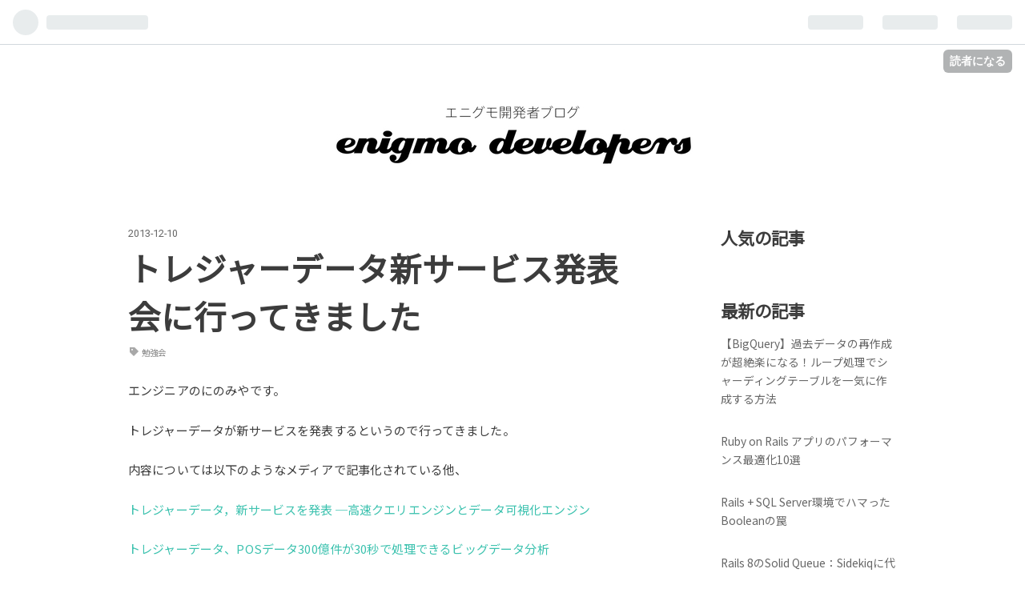

--- FILE ---
content_type: text/html; charset=utf-8
request_url: https://tech.enigmo.co.jp/entry/2013/12/10/214039
body_size: 15984
content:
<!DOCTYPE html>
<html
  lang="ja"

data-admin-domain="//blog.hatena.ne.jp"
data-admin-origin="https://blog.hatena.ne.jp"
data-author="enigmo777"
data-avail-langs="ja en"
data-blog="enigmo.hatenablog.com"
data-blog-host="enigmo.hatenablog.com"
data-blog-is-public="1"
data-blog-name="エニグモ開発者ブログ"
data-blog-owner="enigmo777"
data-blog-show-ads=""
data-blog-show-sleeping-ads=""
data-blog-uri="https://tech.enigmo.co.jp/"
data-blog-uuid="26006613407825708"
data-blogs-uri-base="https://tech.enigmo.co.jp"
data-brand="devblog"
data-data-layer="{&quot;hatenablog&quot;:{&quot;admin&quot;:{},&quot;analytics&quot;:{&quot;brand_property_id&quot;:&quot;&quot;,&quot;measurement_id&quot;:&quot;&quot;,&quot;non_sampling_property_id&quot;:&quot;&quot;,&quot;property_id&quot;:&quot;&quot;,&quot;separated_property_id&quot;:&quot;UA-29716941-20&quot;},&quot;blog&quot;:{&quot;blog_id&quot;:&quot;26006613407825708&quot;,&quot;content_seems_japanese&quot;:&quot;true&quot;,&quot;disable_ads&quot;:&quot;custom_domain&quot;,&quot;enable_ads&quot;:&quot;false&quot;,&quot;enable_keyword_link&quot;:&quot;true&quot;,&quot;entry_show_footer_related_entries&quot;:&quot;true&quot;,&quot;force_pc_view&quot;:&quot;false&quot;,&quot;is_public&quot;:&quot;true&quot;,&quot;is_responsive_view&quot;:&quot;false&quot;,&quot;is_sleeping&quot;:&quot;false&quot;,&quot;lang&quot;:&quot;ja&quot;,&quot;name&quot;:&quot;\u30a8\u30cb\u30b0\u30e2\u958b\u767a\u8005\u30d6\u30ed\u30b0&quot;,&quot;owner_name&quot;:&quot;enigmo777&quot;,&quot;uri&quot;:&quot;https://tech.enigmo.co.jp/&quot;},&quot;brand&quot;:&quot;devblog&quot;,&quot;page_id&quot;:&quot;entry&quot;,&quot;permalink_entry&quot;:{&quot;author_name&quot;:&quot;enigmo777&quot;,&quot;categories&quot;:&quot;\u52c9\u5f37\u4f1a&quot;,&quot;character_count&quot;:1624,&quot;date&quot;:&quot;2013-12-10&quot;,&quot;entry_id&quot;:&quot;26006613408547184&quot;,&quot;first_category&quot;:&quot;\u52c9\u5f37\u4f1a&quot;,&quot;hour&quot;:&quot;21&quot;,&quot;title&quot;:&quot;\u30c8\u30ec\u30b8\u30e3\u30fc\u30c7\u30fc\u30bf\u65b0\u30b5\u30fc\u30d3\u30b9\u767a\u8868\u4f1a\u306b\u884c\u3063\u3066\u304d\u307e\u3057\u305f&quot;,&quot;uri&quot;:&quot;https://tech.enigmo.co.jp/entry/2013/12/10/214039&quot;},&quot;pro&quot;:&quot;pro&quot;,&quot;router_type&quot;:&quot;blogs&quot;}}"
data-device="pc"
data-dont-recommend-pro="false"
data-global-domain="https://hatena.blog"
data-globalheader-color="b"
data-globalheader-type="pc"
data-has-touch-view="1"
data-help-url="https://help.hatenablog.com"
data-page="entry"
data-parts-domain="https://hatenablog-parts.com"
data-plus-available="1"
data-pro="true"
data-router-type="blogs"
data-sentry-dsn="https://03a33e4781a24cf2885099fed222b56d@sentry.io/1195218"
data-sentry-environment="production"
data-sentry-sample-rate="0.1"
data-static-domain="https://cdn.blog.st-hatena.com"
data-version="ce040fcbad0d42a5e1cae88990dad0"




  data-initial-state="{}"

  >
  <head prefix="og: http://ogp.me/ns# fb: http://ogp.me/ns/fb# article: http://ogp.me/ns/article#">

  
    
  

  

  


  

  <meta name="robots" content="max-image-preview:large" />


  <meta charset="utf-8"/>
  <meta http-equiv="X-UA-Compatible" content="IE=7; IE=9; IE=10; IE=11" />
  <title>トレジャーデータ新サービス発表会に行ってきました - エニグモ開発者ブログ</title>

  
  <link rel="canonical" href="https://tech.enigmo.co.jp/entry/2013/12/10/214039"/>



  

<meta itemprop="name" content="トレジャーデータ新サービス発表会に行ってきました - エニグモ開発者ブログ"/>

  <meta itemprop="image" content="https://cdn.image.st-hatena.com/image/scale/a26cf757a04caf390c90968446c43bcc8dceebd3/backend=imagemagick;version=1;width=1300/https%3A%2F%2Fcdn-ak.f.st-hatena.com%2Fimages%2Ffotolife%2Fe%2Fenigmo777%2F20190829%2F20190829134023.jpg"/>


  <meta property="og:title" content="トレジャーデータ新サービス発表会に行ってきました - エニグモ開発者ブログ"/>
<meta property="og:type" content="article"/>
  <meta property="og:url" content="https://tech.enigmo.co.jp/entry/2013/12/10/214039"/>

  <meta property="og:image" content="https://cdn.image.st-hatena.com/image/scale/a26cf757a04caf390c90968446c43bcc8dceebd3/backend=imagemagick;version=1;width=1300/https%3A%2F%2Fcdn-ak.f.st-hatena.com%2Fimages%2Ffotolife%2Fe%2Fenigmo777%2F20190829%2F20190829134023.jpg"/>

<meta property="og:image:alt" content="トレジャーデータ新サービス発表会に行ってきました - エニグモ開発者ブログ"/>
    <meta property="og:description" content="エンジニアのにのみやです。 トレジャーデータが新サービスを発表するというので行ってきました。 内容については以下のようなメディアで記事化されている他、 トレジャーデータ，新サービスを発表 ─高速クエリエンジンとデータ可視化エンジン トレジャーデータ、POSデータ300億件が30秒で処理できるビッグデータ分析 米トレジャーデータ、DWHのクラウドにアドホッククエリーなどを追加 以下ではパネルディスカッションの様子も詳しく書かれています。 『トレジャーデータ、新サービス発表！〜進化したクラウドデータサービス〜』に参加してきた なので、ここではこのような会に参加したきっかけや個人的な感想等を書いてみ…" />
<meta property="og:site_name" content="エニグモ開発者ブログ"/>

  <meta property="article:published_time" content="2013-12-10T12:40:39Z" />

    <meta property="article:tag" content="勉強会" />
      <meta name="twitter:card"  content="summary_large_image" />
    <meta name="twitter:image" content="https://cdn.image.st-hatena.com/image/scale/a26cf757a04caf390c90968446c43bcc8dceebd3/backend=imagemagick;version=1;width=1300/https%3A%2F%2Fcdn-ak.f.st-hatena.com%2Fimages%2Ffotolife%2Fe%2Fenigmo777%2F20190829%2F20190829134023.jpg" />  <meta name="twitter:title" content="トレジャーデータ新サービス発表会に行ってきました - エニグモ開発者ブログ" />    <meta name="twitter:description" content="エンジニアのにのみやです。 トレジャーデータが新サービスを発表するというので行ってきました。 内容については以下のようなメディアで記事化されている他、 トレジャーデータ，新サービスを発表 ─高速クエリエンジンとデータ可視化エンジン トレジャーデータ、POSデータ300億件が30秒で処理できるビッグデータ分析 米トレジャ…" />  <meta name="twitter:app:name:iphone" content="はてなブログアプリ" />
  <meta name="twitter:app:id:iphone" content="583299321" />
  <meta name="twitter:app:url:iphone" content="hatenablog:///open?uri=https%3A%2F%2Ftech.enigmo.co.jp%2Fentry%2F2013%2F12%2F10%2F214039" />
  
    <meta name="description" content="エンジニアのにのみやです。 トレジャーデータが新サービスを発表するというので行ってきました。 内容については以下のようなメディアで記事化されている他、 トレジャーデータ，新サービスを発表 ─高速クエリエンジンとデータ可視化エンジン トレジャーデータ、POSデータ300億件が30秒で処理できるビッグデータ分析 米トレジャーデータ、DWHのクラウドにアドホッククエリーなどを追加 以下ではパネルディスカッションの様子も詳しく書かれています。 『トレジャーデータ、新サービス発表！〜進化したクラウドデータサービス〜』に参加してきた なので、ここではこのような会に参加したきっかけや個人的な感想等を書いてみ…" />
    <meta name="keywords" content="エニグモ,Enigmo,エンジニア,Engineer,blog,ブログ,BUYMA,バイマ" />


  
<script
  id="embed-gtm-data-layer-loader"
  data-data-layer-page-specific="{&quot;hatenablog&quot;:{&quot;blogs_permalink&quot;:{&quot;blog_afc_issued&quot;:&quot;false&quot;,&quot;entry_afc_issued&quot;:&quot;false&quot;,&quot;has_related_entries_with_elasticsearch&quot;:&quot;true&quot;,&quot;is_author_pro&quot;:&quot;true&quot;,&quot;is_blog_sleeping&quot;:&quot;false&quot;}}}"
>
(function() {
  function loadDataLayer(elem, attrName) {
    if (!elem) { return {}; }
    var json = elem.getAttribute(attrName);
    if (!json) { return {}; }
    return JSON.parse(json);
  }

  var globalVariables = loadDataLayer(
    document.documentElement,
    'data-data-layer'
  );
  var pageSpecificVariables = loadDataLayer(
    document.getElementById('embed-gtm-data-layer-loader'),
    'data-data-layer-page-specific'
  );

  var variables = [globalVariables, pageSpecificVariables];

  if (!window.dataLayer) {
    window.dataLayer = [];
  }

  for (var i = 0; i < variables.length; i++) {
    window.dataLayer.push(variables[i]);
  }
})();
</script>

<!-- Google Tag Manager -->
<script>(function(w,d,s,l,i){w[l]=w[l]||[];w[l].push({'gtm.start':
new Date().getTime(),event:'gtm.js'});var f=d.getElementsByTagName(s)[0],
j=d.createElement(s),dl=l!='dataLayer'?'&l='+l:'';j.async=true;j.src=
'https://www.googletagmanager.com/gtm.js?id='+i+dl;f.parentNode.insertBefore(j,f);
})(window,document,'script','dataLayer','GTM-P4CXTW');</script>
<!-- End Google Tag Manager -->
<!-- Google Tag Manager -->
<script>(function(w,d,s,l,i){w[l]=w[l]||[];w[l].push({'gtm.start':
new Date().getTime(),event:'gtm.js'});var f=d.getElementsByTagName(s)[0],
j=d.createElement(s),dl=l!='dataLayer'?'&l='+l:'';j.async=true;j.src=
'https://www.googletagmanager.com/gtm.js?id='+i+dl;f.parentNode.insertBefore(j,f);
})(window,document,'script','dataLayer','GTM-W5BKJZ9');</script>
<!-- End Google Tag Manager -->










  <link rel="shortcut icon" href="https://tech.enigmo.co.jp/icon/favicon">
<link rel="apple-touch-icon" href="https://tech.enigmo.co.jp/icon/touch">
<link rel="icon" sizes="192x192" href="https://tech.enigmo.co.jp/icon/link">

  

<link rel="alternate" type="application/atom+xml" title="Atom" href="https://tech.enigmo.co.jp/feed"/>
<link rel="alternate" type="application/rss+xml" title="RSS2.0" href="https://tech.enigmo.co.jp/rss"/>

  <link rel="alternate" type="application/json+oembed" href="https://hatena.blog/oembed?url=https%3A%2F%2Ftech.enigmo.co.jp%2Fentry%2F2013%2F12%2F10%2F214039&amp;format=json" title="oEmbed Profile of トレジャーデータ新サービス発表会に行ってきました"/>
<link rel="alternate" type="text/xml+oembed" href="https://hatena.blog/oembed?url=https%3A%2F%2Ftech.enigmo.co.jp%2Fentry%2F2013%2F12%2F10%2F214039&amp;format=xml" title="oEmbed Profile of トレジャーデータ新サービス発表会に行ってきました"/>
  
  <link rel="author" href="http://www.hatena.ne.jp/enigmo777/">

  

  
      <link rel="preload" href="https://cdn-ak.f.st-hatena.com/images/fotolife/e/enigmo777/20191011/20191011144608.jpg" as="image"/>
      <link rel="preload" href="https://cdn-ak.f.st-hatena.com/images/fotolife/e/enigmo777/20190829/20190829134023.jpg" as="image"/>


  
    
<link rel="stylesheet" type="text/css" href="https://cdn.blog.st-hatena.com/css/blog.css?version=ce040fcbad0d42a5e1cae88990dad0"/>

    
  <link rel="stylesheet" type="text/css" href="https://usercss.blog.st-hatena.com/blog_style/26006613407825708/50e79c5729bfc6d7575f5336e6595b5b0491cfc4"/>
  
  

  

  
<script> </script>

  
<style>
  div#google_afc_user,
  div.google-afc-user-container,
  div.google_afc_image,
  div.google_afc_blocklink {
      display: block !important;
  }
</style>


  

  
    <script type="application/ld+json">{"@context":"http://schema.org","@type":"Article","dateModified":"2019-10-12T12:15:26+09:00","datePublished":"2013-12-10T21:40:39+09:00","description":"エンジニアのにのみやです。 トレジャーデータが新サービスを発表するというので行ってきました。 内容については以下のようなメディアで記事化されている他、 トレジャーデータ，新サービスを発表 ─高速クエリエンジンとデータ可視化エンジン トレジャーデータ、POSデータ300億件が30秒で処理できるビッグデータ分析 米トレジャーデータ、DWHのクラウドにアドホッククエリーなどを追加 以下ではパネルディスカッションの様子も詳しく書かれています。 『トレジャーデータ、新サービス発表！〜進化したクラウドデータサービス〜』に参加してきた なので、ここではこのような会に参加したきっかけや個人的な感想等を書いてみ…","headline":"トレジャーデータ新サービス発表会に行ってきました","image":["https://cdn-ak.f.st-hatena.com/images/fotolife/e/enigmo777/20190829/20190829134023.jpg"],"mainEntityOfPage":{"@id":"https://tech.enigmo.co.jp/entry/2013/12/10/214039","@type":"WebPage"}}</script>

  

  <link href="https://fonts.googleapis.com/css?family=Noto+Sans+JP&display=swap" rel="stylesheet">
</head>

  <body class="page-entry header-image-only category-勉強会 globalheader-ng-enabled">
    

<div id="globalheader-container"
  data-brand="hatenablog"
  
  >
  <iframe id="globalheader" height="37" frameborder="0" allowTransparency="true"></iframe>
</div>


  
  
  
    <nav class="
      blog-controlls
      
    ">
      <div class="blog-controlls-blog-icon">
        <a href="https://tech.enigmo.co.jp/">
          <img src="https://cdn.image.st-hatena.com/image/square/c735557c75fb02fb4d75c4a9a266332cf3d7cc0c/backend=imagemagick;height=128;version=1;width=128/https%3A%2F%2Fcdn.user.blog.st-hatena.com%2Fblog_custom_icon%2F155084323%2F1569836488584427" alt="エニグモ開発者ブログ"/>
        </a>
      </div>
      <div class="blog-controlls-title">
        <a href="https://tech.enigmo.co.jp/">エニグモ開発者ブログ</a>
      </div>
      <a href="https://blog.hatena.ne.jp/enigmo777/enigmo.hatenablog.com/subscribe?utm_source=blogs_topright_button&amp;utm_medium=button&amp;utm_campaign=subscribe_blog" class="blog-controlls-subscribe-btn test-blog-header-controlls-subscribe">
        読者になる
      </a>
    </nav>
  

  <div id="container">
    <div id="container-inner">
      <header id="blog-title" data-brand="hatenablog">
  <div id="blog-title-inner" style="background-image: url('https://cdn-ak.f.st-hatena.com/images/fotolife/e/enigmo777/20191011/20191011144608.jpg'); background-position: center 0px;">
    <div id="blog-title-content">
      <h1 id="title"><a href="https://tech.enigmo.co.jp/">エニグモ開発者ブログ</a></h1>
      
    </div>
  </div>
</header>

      

      
      




<div id="content" class="hfeed"
  
  >
  <div id="content-inner">
    <div id="wrapper">
      <div id="main">
        <div id="main-inner">
          

          



          
  
  <!-- google_ad_section_start -->
  <!-- rakuten_ad_target_begin -->
  
  
  

  

  
    
      
        <article class="entry hentry test-hentry js-entry-article date-first autopagerize_page_element chars-2000 words-100 mode-markdown entry-odd" id="entry-26006613408547184" data-keyword-campaign="" data-uuid="26006613408547184" data-publication-type="entry">
  <div class="entry-inner">
    <header class="entry-header">
  
    <div class="date entry-date first">
    <a href="https://tech.enigmo.co.jp/archive/2013/12/10" rel="nofollow">
      <time datetime="2013-12-10T12:40:39Z" title="2013-12-10T12:40:39Z">
        <span class="date-year">2013</span><span class="hyphen">-</span><span class="date-month">12</span><span class="hyphen">-</span><span class="date-day">10</span>
      </time>
    </a>
      </div>
  <h1 class="entry-title">
  <a href="https://tech.enigmo.co.jp/entry/2013/12/10/214039" class="entry-title-link bookmark">トレジャーデータ新サービス発表会に行ってきました</a>
</h1>

  
  

  <div class="entry-categories categories">
    
    <a href="https://tech.enigmo.co.jp/archive/category/%E5%8B%89%E5%BC%B7%E4%BC%9A" class="entry-category-link category-勉強会">勉強会</a>
    
  </div>


  

  

</header>

    


    <div class="entry-content hatenablog-entry">
  
    <p>エンジニアのにのみやです。</p>

<p>トレジャーデータが新サービスを発表するというので行ってきました。</p>

<p>内容については以下のようなメディアで記事化されている他、</p>

<p><a title="トレジャーデータ，新サービスを発表 ─高速クエリエンジンとデータ可視化エンジン" href="http://gihyo.jp/news/nr/2013/12/1001?ard=1386672774">トレジャーデータ，新サービスを発表 ─高速クエリエンジンとデータ可視化エンジン</a></p>

<p><a title="トレジャーデータ、POSデータ300億件が30秒で処理できるビッグデータ分析" href="http://news.mynavi.jp/news/2013/12/10/030/">トレジャーデータ、POSデータ300億件が30秒で処理できるビッグデータ分析</a></p>

<p><a title="米トレジャーデータ、DWHのクラウドにアドホッククエリーなどを追加" href="http://itpro.nikkeibp.co.jp/article/NEWS/20131210/523562/">米トレジャーデータ、DWHのクラウドにアドホッククエリーなどを追加</a></p>

<p>以下ではパネルディスカッションの様子も詳しく書かれています。</p>

<p><a title="『トレジャーデータ、新サービス発表！〜進化したクラウドデータサービス〜』に参加してきた" href="http://dev.classmethod.jp/cloud/treasuredata-new-service/">『トレジャーデータ、新サービス発表！〜進化したクラウドデータサービス〜』に参加してきた</a></p>

<p>なので、ここではこのような会に参加したきっかけや個人的な感想等を書いてみたいと思います。</p>

<p><a class="keyword" href="http://d.hatena.ne.jp/keyword/%A5%A8%A5%CB%A5%B0%A5%E2">エニグモ</a>にはEG labという制度があり、エンジニアが技術的に興味があることを試したり作ったりすることができるようになっています。(参考: <a title="金曜は午後フリー？！エンジニアの「やる気」に火をつける。エニグモのスゴい社員モチベート術" href="http://www.find-job.net/connect/enigmo/">金曜は午後フリー？！エンジニアの「やる気」に火をつける。エニグモのスゴい社員モチベート術</a>)</p>

<p>以前からこの時間には<a class="keyword" href="http://d.hatena.ne.jp/keyword/%A5%D3%A5%C3%A5%B0%A5%C7%A1%BC%A5%BF">ビッグデータ</a>関連のことをやっていました。バイマでは世界75か国に在住する4万5千人のバイヤーが随時出品を行なっており、それらを150万人の会員が購入しています。ここから得られる大量のページ閲覧データや取引データをもとに、商品詳細ページで提示するおすすめ商品を出してみたり(レコメンデーション)、ある商品Xを買った人は別の商品Yも買う傾向にあるといったルールを抽出(バスケット分析)したりするわけです。最初は自社でサーバを用意してCloudera Managerで管理するといったことをしていました。しかし、ラボとして試してみるにしてはサーバ管理といった周辺作業が面倒なのと、バイマの成長に伴ってデータ量も増大していくこと(スケーラビリティ)を考えると<a class="keyword" href="http://d.hatena.ne.jp/keyword/%A5%AF%A5%E9%A5%A6%A5%C9">クラウド</a>サービスを活用した方が良いということになりました。こうした中でSkytapやJoyent、そしてトレジャーデータのサービスを試用したことがあります。</p>

<p>そのときはウェブサーバのログをtd-agentで拾ってトレジャーデータのサーバに流し込み、ため込んだデータを分集計したりエクポートしました。その際、td-agent設定ファイルに書くログフォーマットについて太田さんとチャットしてカスタマーサポートを受けたことがあります。</p>

<p>今回は、そのトレジャーデータが新しいサービスを発表するというのでどんなものなのか気になったのと、太田さんが話すということなので参加してみることにしました。</p>

<p>新製品として発表されたのは<a class="keyword" href="http://d.hatena.ne.jp/keyword/%A5%A2%A5%C9%A5%DB%A5%C3%A5%AF">アドホック</a>解析エンジンのTreasure Query  Acceleratorと可視化ツールのTreasure Viewerです。これまではエンジニア向けの機能しかなかったのですが、ついに<a class="keyword" href="http://d.hatena.ne.jp/keyword/%A5%DE%A1%BC%A5%B1%A5%C6%A5%A3%A5%F3%A5%B0">マーケティング</a>担当者や営業担当者も使えるような製品を出してきました。<a class="keyword" href="http://d.hatena.ne.jp/keyword/%A5%D3%A5%C3%A5%B0%A5%C7%A1%BC%A5%BF">ビッグデータ</a>業界ではこのような流れがあるので特に驚きはないのですが、Treasure Query  Acceleratorは<a class="keyword" href="http://d.hatena.ne.jp/keyword/%A5%B9%A5%AD%A1%BC%A5%DE">スキーマ</a>レスである点が特長だということです。</p>

<p><a href="https://cdn-ak.f.st-hatena.com/images/fotolife/e/enigmo777/20190829/20190829134023.jpg"><img class="alignnone size-full wp-image-173" alt="Treasure Query  Accelerator" src="https://cdn-ak.f.st-hatena.com/images/fotolife/e/enigmo777/20190829/20190829134023.jpg" width="3264" height="2448" /></a></p>

<p>上の写真はTreasure Viewerを太田さんがデモンストレーションしているところです。<a class="keyword" href="http://d.hatena.ne.jp/keyword/%A5%C9%A5%E9%A5%C3%A5%B0%26amp%3B%A5%C9%A5%ED%A5%C3%A5%D7">ドラッグ&amp;ドロップ</a>で操作できるなどUIを工夫しているようです。</p>

<p>トレジャーデータを活用している顧客の例として回転寿司チェーンのスシローの話がありました。注文時に使用するタッチパネルのクリック(?)データを分析し、寿司ネタの表示配置を変更したところ売上が大幅に増加したということです。ウェブページのボタン配置最適化と似ています。</p>

<p>PentahoやTableauといった<a class="keyword" href="http://d.hatena.ne.jp/keyword/%A5%A2%A5%C9%A5%DB%A5%C3%A5%AF">アドホック</a>分析・レポートツールや、ストリーミングデータをリアルタイムに処理するCEP(Complex Event Processing)は<a class="keyword" href="http://d.hatena.ne.jp/keyword/%A5%D3%A5%C3%A5%B0%A5%C7%A1%BC%A5%BF">ビッグデータ</a>の中でもアツい分野なので、EG labを活用して今後も注目していきたいと思っています。</p>

    
    




    

  
</div>

    
  <footer class="entry-footer">
    
    <div class="entry-tags-wrapper">
  <div class="entry-tags">  </div>
</div>

    <p class="entry-footer-section track-inview-by-gtm" data-gtm-track-json="{&quot;area&quot;: &quot;finish_reading&quot;}">
  <span class="author vcard"><span class="fn" data-load-nickname="1" data-user-name="enigmo777" >enigmo777</span></span>
  <span class="entry-footer-time"><a href="https://tech.enigmo.co.jp/entry/2013/12/10/214039"><time data-relative datetime="2013-12-10T12:40:39Z" title="2013-12-10T12:40:39Z" class="updated">2013-12-10 21:40</time></a></span>
  
  
  
    <span class="
      entry-footer-subscribe
      
    " data-test-blog-controlls-subscribe>
      <a href="https://blog.hatena.ne.jp/enigmo777/enigmo.hatenablog.com/subscribe?utm_source=blogs_entry_footer&amp;utm_medium=button&amp;utm_campaign=subscribe_blog">
        読者になる
      </a>
    </span>
  
</p>

    
  <div
    class="hatena-star-container"
    data-hatena-star-container
    data-hatena-star-url="https://tech.enigmo.co.jp/entry/2013/12/10/214039"
    data-hatena-star-title="トレジャーデータ新サービス発表会に行ってきました"
    data-hatena-star-variant="profile-icon"
    data-hatena-star-profile-url-template="https://blog.hatena.ne.jp/{username}/"
  ></div>


    
<div class="social-buttons">
  
  
    <div class="social-button-item">
      <a href="https://b.hatena.ne.jp/entry/s/tech.enigmo.co.jp/entry/2013/12/10/214039" class="hatena-bookmark-button" data-hatena-bookmark-url="https://tech.enigmo.co.jp/entry/2013/12/10/214039" data-hatena-bookmark-layout="vertical-balloon" data-hatena-bookmark-lang="ja" title="この記事をはてなブックマークに追加"><img src="https://b.st-hatena.com/images/entry-button/button-only.gif" alt="この記事をはてなブックマークに追加" width="20" height="20" style="border: none;" /></a>
    </div>
  
  
    <div class="social-button-item">
      <div class="fb-share-button" data-layout="box_count" data-href="https://tech.enigmo.co.jp/entry/2013/12/10/214039"></div>
    </div>
  
  
    
    
    <div class="social-button-item">
      <a
          class="entry-share-button entry-share-button-twitter test-share-button-twitter"
          href="https://x.com/intent/tweet?text=%E3%83%88%E3%83%AC%E3%82%B8%E3%83%A3%E3%83%BC%E3%83%87%E3%83%BC%E3%82%BF%E6%96%B0%E3%82%B5%E3%83%BC%E3%83%93%E3%82%B9%E7%99%BA%E8%A1%A8%E4%BC%9A%E3%81%AB%E8%A1%8C%E3%81%A3%E3%81%A6%E3%81%8D%E3%81%BE%E3%81%97%E3%81%9F+-+%E3%82%A8%E3%83%8B%E3%82%B0%E3%83%A2%E9%96%8B%E7%99%BA%E8%80%85%E3%83%96%E3%83%AD%E3%82%B0&amp;url=https%3A%2F%2Ftech.enigmo.co.jp%2Fentry%2F2013%2F12%2F10%2F214039"
          title="X（Twitter）で投稿する"
        ></a>
    </div>
  
  
  
  
  
  
</div>

    

    <div class="customized-footer">
      

        

          <div class="entry-footer-modules" id="entry-footer-secondary-modules">      
<div class="hatena-module hatena-module-related-entries" >
      
  <!-- Hatena-Epic-has-related-entries-with-elasticsearch:true -->
  <div class="hatena-module-title">
    関連記事
  </div>
  <div class="hatena-module-body">
    <ul class="related-entries hatena-urllist urllist-with-thumbnails">
  
  
    
    <li class="urllist-item related-entries-item">
      <div class="urllist-item-inner related-entries-item-inner">
        
          
                      <a class="urllist-image-link related-entries-image-link" href="https://tech.enigmo.co.jp/entry/2025/11/26/070000">
  <img alt="エンジニアリングマネージャーが語るBUYMA開発の魅力～事業志向と技術志向が両立する環境～" src="https://cdn.image.st-hatena.com/image/square/85d7b8a973f974fad9f59a1b006557bce2e78ce3/backend=imagemagick;height=100;version=1;width=100/https%3A%2F%2Fcdn-ak.f.st-hatena.com%2Fimages%2Ffotolife%2Fe%2Fenigmo7%2F20251106%2F20251106133049.jpg" class="urllist-image related-entries-image" title="エンジニアリングマネージャーが語るBUYMA開発の魅力～事業志向と技術志向が両立する環境～" width="100" height="100" loading="lazy">
</a>
            <div class="urllist-date-link related-entries-date-link">
  <a href="https://tech.enigmo.co.jp/archive/2025/11/26" rel="nofollow">
    <time datetime="2025-11-25T22:00:00Z" title="2025年11月26日">
      2025-11-26
    </time>
  </a>
</div>

          <a href="https://tech.enigmo.co.jp/entry/2025/11/26/070000" class="urllist-title-link related-entries-title-link  urllist-title related-entries-title">エンジニアリングマネージャーが語るBUYMA開発の魅力～事業志向と技術志向が両立する環境～</a>




          
          

                      <div class="urllist-entry-body related-entries-entry-body">国内最大級の海外ファッションECサイト「BUYMA（バイマ）」を運…</div>
      </div>
    </li>
  
    
    <li class="urllist-item related-entries-item">
      <div class="urllist-item-inner related-entries-item-inner">
        
          
                      <a class="urllist-image-link related-entries-image-link" href="https://tech.enigmo.co.jp/entry/2023/06/15/100000">
  <img alt="服好きデータエンジニアの就活事情" src="https://cdn.image.st-hatena.com/image/square/eef37c34fd406ab041d474193e46e28cce00e9e7/backend=imagemagick;height=100;version=1;width=100/https%3A%2F%2Fcdn-ak.f.st-hatena.com%2Fimages%2Ffotolife%2Fe%2Fenigmo7%2F20230613%2F20230613150405.jpg" class="urllist-image related-entries-image" title="服好きデータエンジニアの就活事情" width="100" height="100" loading="lazy">
</a>
            <div class="urllist-date-link related-entries-date-link">
  <a href="https://tech.enigmo.co.jp/archive/2023/06/15" rel="nofollow">
    <time datetime="2023-06-15T01:00:00Z" title="2023年6月15日">
      2023-06-15
    </time>
  </a>
</div>

          <a href="https://tech.enigmo.co.jp/entry/2023/06/15/100000" class="urllist-title-link related-entries-title-link  urllist-title related-entries-title">服好きデータエンジニアの就活事情</a>




          
          

                      <div class="urllist-entry-body related-entries-entry-body">自己紹介 初めまして！2023年4月に新卒で入社した中村友哉です…</div>
      </div>
    </li>
  
    
    <li class="urllist-item related-entries-item">
      <div class="urllist-item-inner related-entries-item-inner">
        
          
                      <a class="urllist-image-link related-entries-image-link" href="https://tech.enigmo.co.jp/entry/2022/06/06/100000">
  <img alt="【入社エントリ】エンジニアとしてエニグモに新卒入社しました！" src="https://cdn.image.st-hatena.com/image/square/e3223926bb0d17c8feba31a675dd2ff2a29d4144/backend=imagemagick;height=100;version=1;width=100/https%3A%2F%2Fcdn-ak.f.st-hatena.com%2Fimages%2Ffotolife%2Fe%2Fenigmo7%2F20220602%2F20220602132832.png" class="urllist-image related-entries-image" title="【入社エントリ】エンジニアとしてエニグモに新卒入社しました！" width="100" height="100" loading="lazy">
</a>
            <div class="urllist-date-link related-entries-date-link">
  <a href="https://tech.enigmo.co.jp/archive/2022/06/06" rel="nofollow">
    <time datetime="2022-06-06T01:00:00Z" title="2022年6月6日">
      2022-06-06
    </time>
  </a>
</div>

          <a href="https://tech.enigmo.co.jp/entry/2022/06/06/100000" class="urllist-title-link related-entries-title-link  urllist-title related-entries-title">【入社エントリ】エンジニアとしてエニグモに新卒入社しました！</a>




          
          

                      <div class="urllist-entry-body related-entries-entry-body">こんにちは！ 株式会社エニグモに22年新卒入社しました橋野です…</div>
      </div>
    </li>
  
    
    <li class="urllist-item related-entries-item">
      <div class="urllist-item-inner related-entries-item-inner">
        
          
                      <a class="urllist-image-link related-entries-image-link" href="https://tech.enigmo.co.jp/entry/2022/05/30/100000">
  <img alt="ITとは無縁な学生だった新卒エンジニアが振り返るエンジニア就活" src="https://cdn.image.st-hatena.com/image/square/80e06f72054139c38db18136dae3ae6650d3db5d/backend=imagemagick;height=100;version=1;width=100/https%3A%2F%2Fi.imgur.com%2FddoBlls.png" class="urllist-image related-entries-image" title="ITとは無縁な学生だった新卒エンジニアが振り返るエンジニア就活" width="100" height="100" loading="lazy">
</a>
            <div class="urllist-date-link related-entries-date-link">
  <a href="https://tech.enigmo.co.jp/archive/2022/05/30" rel="nofollow">
    <time datetime="2022-05-30T01:00:00Z" title="2022年5月30日">
      2022-05-30
    </time>
  </a>
</div>

          <a href="https://tech.enigmo.co.jp/entry/2022/05/30/100000" class="urllist-title-link related-entries-title-link  urllist-title related-entries-title">ITとは無縁な学生だった新卒エンジニアが振り返るエンジニア就活</a>




          
          

                      <div class="urllist-entry-body related-entries-entry-body">はじめまして！ 2022年4月にエニグモへ新卒入社した川本です。…</div>
      </div>
    </li>
  
    
    <li class="urllist-item related-entries-item">
      <div class="urllist-item-inner related-entries-item-inner">
        
          
                      <a class="urllist-image-link related-entries-image-link" href="https://tech.enigmo.co.jp/entry/2021/12/25/100000">
  <img alt="BUYMAサービスを運営するエニグモ／VPoEインタビュー「メンバーがやりたいことを後押しするのが自分の仕事」" src="https://cdn.image.st-hatena.com/image/square/e620195eaa91646f68f0823413458d2436e2a94e/backend=imagemagick;height=100;version=1;width=100/https%3A%2F%2Fcdn-ak.f.st-hatena.com%2Fimages%2Ffotolife%2Fe%2Fenigmo7%2F20211223%2F20211223152715.png" class="urllist-image related-entries-image" title="BUYMAサービスを運営するエニグモ／VPoEインタビュー「メンバーがやりたいことを後押しするのが自分の仕事」" width="100" height="100" loading="lazy">
</a>
            <div class="urllist-date-link related-entries-date-link">
  <a href="https://tech.enigmo.co.jp/archive/2021/12/25" rel="nofollow">
    <time datetime="2021-12-25T01:00:00Z" title="2021年12月25日">
      2021-12-25
    </time>
  </a>
</div>

          <a href="https://tech.enigmo.co.jp/entry/2021/12/25/100000" class="urllist-title-link related-entries-title-link  urllist-title related-entries-title">BUYMAサービスを運営するエニグモ／VPoEインタビュー「メンバーがやりたいことを後押しするのが自…</a>




          
          

                      <div class="urllist-entry-body related-entries-entry-body">こんにちは、人事総務グループの廣島です。エニグモで中途・新…</div>
      </div>
    </li>
  
</ul>

  </div>
</div>
  </div>
        

      
    </div>
    

  </footer>

  </div>
</article>

      
      
    
  

  
  <!-- rakuten_ad_target_end -->
  <!-- google_ad_section_end -->
  
  
  
  <div class="pager pager-permalink permalink">
    
      
      <span class="pager-prev">
        <a href="https://tech.enigmo.co.jp/entry/2013/12/16/133229" rel="prev">
          <span class="pager-arrow">&laquo; </span>
          ペアプログラミング、若手エンジニアと中…
        </a>
      </span>
    
    
      
      <span class="pager-next">
        <a href="https://tech.enigmo.co.jp/entry/2013/12/06/190506" rel="next">
          チームダッシュボードで数値共有
          <span class="pager-arrow"> &raquo;</span>
        </a>
      </span>
    
  </div>


  



        </div>
      </div>

      <aside id="box1">
  <div id="box1-inner">
  </div>
</aside>

    </div><!-- #wrapper -->

    
<aside id="box2">
  
  <div id="box2-inner">
    
      
<div class="hatena-module hatena-module-entries-access-ranking"
  data-count="10"
  data-source="total_bookmark"
  data-enable_customize_format="0"
  data-display_entry_image_size_width="100"
  data-display_entry_image_size_height="100"

  data-display_entry_category="0"
  data-display_entry_image="0"
  data-display_entry_image_size_width="100"
  data-display_entry_image_size_height="100"
  data-display_entry_body_length="0"
  data-display_entry_date="0"
  data-display_entry_title_length="20"
  data-restrict_entry_title_length="0"
  data-display_bookmark_count="0"

>
  <div class="hatena-module-title">
    
      <a href="http://b.hatena.ne.jp/entrylist?url=https%3A%2F%2Ftech.enigmo.co.jp%2F&amp;sort=count">人気の記事</a>
    
  </div>
  <div class="hatena-module-body">
    
  </div>
</div>

    
      <div class="hatena-module hatena-module-recent-entries ">
  <div class="hatena-module-title">
    <a href="https://tech.enigmo.co.jp/archive">
      最新の記事
    </a>
  </div>
  <div class="hatena-module-body">
    <ul class="recent-entries hatena-urllist ">
  
  
    
    <li class="urllist-item recent-entries-item">
      <div class="urllist-item-inner recent-entries-item-inner">
        
          
          
          <a href="https://tech.enigmo.co.jp/entry/2025/12/25/070000" class="urllist-title-link recent-entries-title-link  urllist-title recent-entries-title">【BigQuery】過去データの再作成が超絶楽になる！ループ処理でシャーディングテーブルを一気に作成する方法</a>




          
          

                </div>
    </li>
  
    
    <li class="urllist-item recent-entries-item">
      <div class="urllist-item-inner recent-entries-item-inner">
        
          
          
          <a href="https://tech.enigmo.co.jp/entry/2025/12/24/070000" class="urllist-title-link recent-entries-title-link  urllist-title recent-entries-title">Ruby on Rails アプリのパフォーマンス最適化10選</a>




          
          

                </div>
    </li>
  
    
    <li class="urllist-item recent-entries-item">
      <div class="urllist-item-inner recent-entries-item-inner">
        
          
          
          <a href="https://tech.enigmo.co.jp/entry/2025/12/23/070000" class="urllist-title-link recent-entries-title-link  urllist-title recent-entries-title">Rails + SQL Server環境でハマったBooleanの罠</a>




          
          

                </div>
    </li>
  
    
    <li class="urllist-item recent-entries-item">
      <div class="urllist-item-inner recent-entries-item-inner">
        
          
          
          <a href="https://tech.enigmo.co.jp/entry/2025/12/21/070000" class="urllist-title-link recent-entries-title-link  urllist-title recent-entries-title">Rails 8のSolid Queue：Sidekiqに代わる新しい非同期処理システム</a>




          
          

                </div>
    </li>
  
    
    <li class="urllist-item recent-entries-item">
      <div class="urllist-item-inner recent-entries-item-inner">
        
          
          
          <a href="https://tech.enigmo.co.jp/entry/2025/12/20/070000" class="urllist-title-link recent-entries-title-link  urllist-title recent-entries-title">アジャイルは会社ごとに別物。でも、あるあるは共通だった</a>




          
          

                </div>
    </li>
  
    
    <li class="urllist-item recent-entries-item">
      <div class="urllist-item-inner recent-entries-item-inner">
        
          
          
          <a href="https://tech.enigmo.co.jp/entry/2025/12/19/070000" class="urllist-title-link recent-entries-title-link  urllist-title recent-entries-title">機械学習実験を加速させる dbt による特徴量管理の実践</a>




          
          

                </div>
    </li>
  
    
    <li class="urllist-item recent-entries-item">
      <div class="urllist-item-inner recent-entries-item-inner">
        
          
          
          <a href="https://tech.enigmo.co.jp/entry/2025/12/18/115639" class="urllist-title-link recent-entries-title-link  urllist-title recent-entries-title">AWS Savings Plans検討をGemini Gemsで自動化する~~プロンプト作成のコツと組織管理の課題~~</a>




          
          

                </div>
    </li>
  
    
    <li class="urllist-item recent-entries-item">
      <div class="urllist-item-inner recent-entries-item-inner">
        
          
          
          <a href="https://tech.enigmo.co.jp/entry/2025/12/18/070000" class="urllist-title-link recent-entries-title-link  urllist-title recent-entries-title">「AIでさがす」サービスのリニューアル - BUYMA内記事コンテンツをベースにした商品提案エージェントの実現</a>




          
          

                </div>
    </li>
  
    
    <li class="urllist-item recent-entries-item">
      <div class="urllist-item-inner recent-entries-item-inner">
        
          
          
          <a href="https://tech.enigmo.co.jp/entry/2025/12/17/070000" class="urllist-title-link recent-entries-title-link  urllist-title recent-entries-title">Workflows + Cloud Scheduler で定期処理をサーバーレス構築（Cloud Composer との比較もあります）</a>




          
          

                </div>
    </li>
  
    
    <li class="urllist-item recent-entries-item">
      <div class="urllist-item-inner recent-entries-item-inner">
        
          
          
          <a href="https://tech.enigmo.co.jp/entry/2025/12/16/104635" class="urllist-title-link recent-entries-title-link  urllist-title recent-entries-title">PHPerがRubyistになろうとしてつまづいたところ⑥プロセス内キャッシュ</a>




          
          

                </div>
    </li>
  
</ul>

      </div>
</div>

    
      

<div class="hatena-module hatena-module-category">
  <div class="hatena-module-title">
    カテゴリー
  </div>
  <div class="hatena-module-body">
    <ul class="hatena-urllist">
      
        <li>
          <a href="https://tech.enigmo.co.jp/archive/category/%E7%B5%84%E7%B9%94" class="category-組織">
            組織 (31)
          </a>
        </li>
      
        <li>
          <a href="https://tech.enigmo.co.jp/archive/category/Advent%20Calendar%202018" class="category-Advent-Calendar-2018">
            Advent Calendar 2018 (25)
          </a>
        </li>
      
        <li>
          <a href="https://tech.enigmo.co.jp/archive/category/Advent%20Calendar%202020" class="category-Advent-Calendar-2020">
            Advent Calendar 2020 (23)
          </a>
        </li>
      
        <li>
          <a href="https://tech.enigmo.co.jp/archive/category/Advent%20Calendar%202021" class="category-Advent-Calendar-2021">
            Advent Calendar 2021 (22)
          </a>
        </li>
      
        <li>
          <a href="https://tech.enigmo.co.jp/archive/category/Advent%20Calendar%202023" class="category-Advent-Calendar-2023">
            Advent Calendar 2023 (22)
          </a>
        </li>
      
        <li>
          <a href="https://tech.enigmo.co.jp/archive/category/Ruby" class="category-Ruby">
            Ruby (22)
          </a>
        </li>
      
        <li>
          <a href="https://tech.enigmo.co.jp/archive/category/Advent%20Calendar%202025" class="category-Advent-Calendar-2025">
            Advent Calendar 2025 (21)
          </a>
        </li>
      
        <li>
          <a href="https://tech.enigmo.co.jp/archive/category/Advent%20Calendar%202024" class="category-Advent-Calendar-2024">
            Advent Calendar 2024 (20)
          </a>
        </li>
      
        <li>
          <a href="https://tech.enigmo.co.jp/archive/category/Rails" class="category-Rails">
            Rails (19)
          </a>
        </li>
      
        <li>
          <a href="https://tech.enigmo.co.jp/archive/category/Advent%20Calendar%202022" class="category-Advent-Calendar-2022">
            Advent Calendar 2022 (18)
          </a>
        </li>
      
        <li>
          <a href="https://tech.enigmo.co.jp/archive/category/%E6%A9%9F%E6%A2%B0%E5%AD%A6%E7%BF%92" class="category-機械学習">
            機械学習 (16)
          </a>
        </li>
      
        <li>
          <a href="https://tech.enigmo.co.jp/archive/category/Advent%20Calendar%202019" class="category-Advent-Calendar-2019">
            Advent Calendar 2019 (15)
          </a>
        </li>
      
        <li>
          <a href="https://tech.enigmo.co.jp/archive/category/%E3%83%87%E3%82%B6%E3%82%A4%E3%83%B3" class="category-デザイン">
            デザイン (13)
          </a>
        </li>
      
        <li>
          <a href="https://tech.enigmo.co.jp/archive/category/%E5%8B%89%E5%BC%B7%E4%BC%9A" class="category-勉強会">
            勉強会 (13)
          </a>
        </li>
      
        <li>
          <a href="https://tech.enigmo.co.jp/archive/category/BigQuery" class="category-BigQuery">
            BigQuery (12)
          </a>
        </li>
      
        <li>
          <a href="https://tech.enigmo.co.jp/archive/category/Kubernetes" class="category-Kubernetes">
            Kubernetes (12)
          </a>
        </li>
      
        <li>
          <a href="https://tech.enigmo.co.jp/archive/category/AWS" class="category-AWS">
            AWS (11)
          </a>
        </li>
      
        <li>
          <a href="https://tech.enigmo.co.jp/archive/category/Python" class="category-Python">
            Python (11)
          </a>
        </li>
      
        <li>
          <a href="https://tech.enigmo.co.jp/archive/category/%E3%82%A4%E3%83%B3%E3%82%BF%E3%83%93%E3%83%A5%E3%83%BC" class="category-インタビュー">
            インタビュー (11)
          </a>
        </li>
      
        <li>
          <a href="https://tech.enigmo.co.jp/archive/category/%E3%83%84%E3%83%BC%E3%83%AB" class="category-ツール">
            ツール (10)
          </a>
        </li>
      
        <li>
          <a href="https://tech.enigmo.co.jp/archive/category/SQL" class="category-SQL">
            SQL (9)
          </a>
        </li>
      
        <li>
          <a href="https://tech.enigmo.co.jp/archive/category/%E3%82%A4%E3%83%B3%E3%83%95%E3%83%A9" class="category-インフラ">
            インフラ (9)
          </a>
        </li>
      
        <li>
          <a href="https://tech.enigmo.co.jp/archive/category/GCP" class="category-GCP">
            GCP (8)
          </a>
        </li>
      
        <li>
          <a href="https://tech.enigmo.co.jp/archive/category/%E6%83%85%E3%82%B7%E3%82%B9" class="category-情シス">
            情シス (8)
          </a>
        </li>
      
        <li>
          <a href="https://tech.enigmo.co.jp/archive/category/JavaScript" class="category-JavaScript">
            JavaScript (7)
          </a>
        </li>
      
        <li>
          <a href="https://tech.enigmo.co.jp/archive/category/%E3%82%A4%E3%83%99%E3%83%B3%E3%83%88" class="category-イベント">
            イベント (7)
          </a>
        </li>
      
        <li>
          <a href="https://tech.enigmo.co.jp/archive/category/%E3%83%87%E3%83%BC%E3%82%BF%E3%82%B5%E3%82%A4%E3%82%A8%E3%83%B3%E3%83%86%E3%82%A3%E3%82%B9%E3%83%88" class="category-データサイエンティスト">
            データサイエンティスト (7)
          </a>
        </li>
      
        <li>
          <a href="https://tech.enigmo.co.jp/archive/category/Airflow" class="category-Airflow">
            Airflow (6)
          </a>
        </li>
      
        <li>
          <a href="https://tech.enigmo.co.jp/archive/category/GAS" class="category-GAS">
            GAS (6)
          </a>
        </li>
      
        <li>
          <a href="https://tech.enigmo.co.jp/archive/category/%E3%82%B3%E3%83%BC%E3%83%9D%E3%83%AC%E3%83%BC%E3%83%88IT" class="category-コーポレートIT">
            コーポレートIT (6)
          </a>
        </li>
      
        <li>
          <a href="https://tech.enigmo.co.jp/archive/category/%E3%83%87%E3%83%BC%E3%82%BF%E3%82%A2%E3%83%8A%E3%83%AA%E3%82%B9%E3%83%88" class="category-データアナリスト">
            データアナリスト (6)
          </a>
        </li>
      
        <li>
          <a href="https://tech.enigmo.co.jp/archive/category/iOS" class="category-iOS">
            iOS (5)
          </a>
        </li>
      
        <li>
          <a href="https://tech.enigmo.co.jp/archive/category/UI" class="category-UI">
            UI (5)
          </a>
        </li>
      
        <li>
          <a href="https://tech.enigmo.co.jp/archive/category/%E3%83%87%E3%83%BC%E3%82%BF" class="category-データ">
            データ (5)
          </a>
        </li>
      
        <li>
          <a href="https://tech.enigmo.co.jp/archive/category/%E3%83%9D%E3%82%A8%E3%83%A0" class="category-ポエム">
            ポエム (5)
          </a>
        </li>
      
        <li>
          <a href="https://tech.enigmo.co.jp/archive/category/React" class="category-React">
            React (4)
          </a>
        </li>
      
        <li>
          <a href="https://tech.enigmo.co.jp/archive/category/UX" class="category-UX">
            UX (4)
          </a>
        </li>
      
        <li>
          <a href="https://tech.enigmo.co.jp/archive/category/%E8%A8%AD%E8%A8%88" class="category-設計">
            設計 (4)
          </a>
        </li>
      
        <li>
          <a href="https://tech.enigmo.co.jp/archive/category/AI" class="category-AI">
            AI (3)
          </a>
        </li>
      
        <li>
          <a href="https://tech.enigmo.co.jp/archive/category/CSS" class="category-CSS">
            CSS (3)
          </a>
        </li>
      
        <li>
          <a href="https://tech.enigmo.co.jp/archive/category/docker" class="category-docker">
            docker (3)
          </a>
        </li>
      
        <li>
          <a href="https://tech.enigmo.co.jp/archive/category/gem" class="category-gem">
            gem (3)
          </a>
        </li>
      
        <li>
          <a href="https://tech.enigmo.co.jp/archive/category/GKE" class="category-GKE">
            GKE (3)
          </a>
        </li>
      
        <li>
          <a href="https://tech.enigmo.co.jp/archive/category/PM" class="category-PM">
            PM (3)
          </a>
        </li>
      
        <li>
          <a href="https://tech.enigmo.co.jp/archive/category/Solr" class="category-Solr">
            Solr (3)
          </a>
        </li>
      
        <li>
          <a href="https://tech.enigmo.co.jp/archive/category/Zapier" class="category-Zapier">
            Zapier (3)
          </a>
        </li>
      
        <li>
          <a href="https://tech.enigmo.co.jp/archive/category/%E3%82%AA%E3%83%96%E3%82%B8%E3%82%A7%E3%82%AF%E3%83%88%E6%8C%87%E5%90%91" class="category-オブジェクト指向">
            オブジェクト指向 (3)
          </a>
        </li>
      
        <li>
          <a href="https://tech.enigmo.co.jp/archive/category/%E3%83%87%E3%82%B6%E3%82%A4%E3%83%B3%E3%83%91%E3%82%BF%E3%83%BC%E3%83%B3" class="category-デザインパターン">
            デザインパターン (3)
          </a>
        </li>
      
        <li>
          <a href="https://tech.enigmo.co.jp/archive/category/%E3%83%87%E3%83%BC%E3%82%BF%E5%9F%BA%E7%9B%A4" class="category-データ基盤">
            データ基盤 (3)
          </a>
        </li>
      
        <li>
          <a href="https://tech.enigmo.co.jp/archive/category/%E3%83%8D%E3%83%83%E3%83%88%E3%83%AF%E3%83%BC%E3%82%AF" class="category-ネットワーク">
            ネットワーク (3)
          </a>
        </li>
      
        <li>
          <a href="https://tech.enigmo.co.jp/archive/category/%E3%83%AA%E3%82%B5%E3%83%BC%E3%83%81" class="category-リサーチ">
            リサーチ (3)
          </a>
        </li>
      
        <li>
          <a href="https://tech.enigmo.co.jp/archive/category/%E3%83%AA%E3%83%A2%E3%83%BC%E3%83%88%E3%83%AF%E3%83%BC%E3%82%AF" class="category-リモートワーク">
            リモートワーク (3)
          </a>
        </li>
      
        <li>
          <a href="https://tech.enigmo.co.jp/archive/category/%E8%87%AA%E5%8B%95%E5%8C%96" class="category-自動化">
            自動化 (3)
          </a>
        </li>
      
        <li>
          <a href="https://tech.enigmo.co.jp/archive/category/%E9%A1%9E%E4%BC%BC%E7%94%BB%E5%83%8F%E6%A4%9C%E7%B4%A2" class="category-類似画像検索">
            類似画像検索 (3)
          </a>
        </li>
      
        <li>
          <a href="https://tech.enigmo.co.jp/archive/category/AMP" class="category-AMP">
            AMP (2)
          </a>
        </li>
      
        <li>
          <a href="https://tech.enigmo.co.jp/archive/category/API" class="category-API">
            API (2)
          </a>
        </li>
      
        <li>
          <a href="https://tech.enigmo.co.jp/archive/category/ChatGPT" class="category-ChatGPT">
            ChatGPT (2)
          </a>
        </li>
      
        <li>
          <a href="https://tech.enigmo.co.jp/archive/category/Datadog" class="category-Datadog">
            Datadog (2)
          </a>
        </li>
      
        <li>
          <a href="https://tech.enigmo.co.jp/archive/category/Kubeflow" class="category-Kubeflow">
            Kubeflow (2)
          </a>
        </li>
      
        <li>
          <a href="https://tech.enigmo.co.jp/archive/category/Observability" class="category-Observability">
            Observability (2)
          </a>
        </li>
      
        <li>
          <a href="https://tech.enigmo.co.jp/archive/category/Okta" class="category-Okta">
            Okta (2)
          </a>
        </li>
      
        <li>
          <a href="https://tech.enigmo.co.jp/archive/category/Org-mode" class="category-Org-mode">
            Org-mode (2)
          </a>
        </li>
      
        <li>
          <a href="https://tech.enigmo.co.jp/archive/category/OSS" class="category-OSS">
            OSS (2)
          </a>
        </li>
      
        <li>
          <a href="https://tech.enigmo.co.jp/archive/category/Redash" class="category-Redash">
            Redash (2)
          </a>
        </li>
      
        <li>
          <a href="https://tech.enigmo.co.jp/archive/category/Sass" class="category-Sass">
            Sass (2)
          </a>
        </li>
      
        <li>
          <a href="https://tech.enigmo.co.jp/archive/category/SRE" class="category-SRE">
            SRE (2)
          </a>
        </li>
      
        <li>
          <a href="https://tech.enigmo.co.jp/archive/category/Swift" class="category-Swift">
            Swift (2)
          </a>
        </li>
      
        <li>
          <a href="https://tech.enigmo.co.jp/archive/category/Web%E3%83%87%E3%82%B6%E3%82%A4%E3%83%B3" class="category-Webデザイン">
            Webデザイン (2)
          </a>
        </li>
      
        <li>
          <a href="https://tech.enigmo.co.jp/archive/category/%E3%82%B5%E3%83%BC%E3%83%90" class="category-サーバ">
            サーバ (2)
          </a>
        </li>
      
        <li>
          <a href="https://tech.enigmo.co.jp/archive/category/%E3%82%B5%E3%83%BC%E3%83%93%E3%82%B9%E9%96%8B%E7%99%BA" class="category-サービス開発">
            サービス開発 (2)
          </a>
        </li>
      
        <li>
          <a href="https://tech.enigmo.co.jp/archive/category/%E3%82%BB%E3%82%AD%E3%83%A5%E3%83%AA%E3%83%86%E3%82%A3" class="category-セキュリティ">
            セキュリティ (2)
          </a>
        </li>
      
        <li>
          <a href="https://tech.enigmo.co.jp/archive/category/%E3%83%91%E3%83%95%E3%82%A9%E3%83%BC%E3%83%9E%E3%83%B3%E3%82%B9" class="category-パフォーマンス">
            パフォーマンス (2)
          </a>
        </li>
      
        <li>
          <a href="https://tech.enigmo.co.jp/archive/category/%E3%83%97%E3%83%AD%E3%82%B8%E3%82%A7%E3%82%AF%E3%83%88%E3%83%9E%E3%83%8D%E3%82%B8%E3%83%A1%E3%83%B3%E3%83%88" class="category-プロジェクトマネジメント">
            プロジェクトマネジメント (2)
          </a>
        </li>
      
        <li>
          <a href="https://tech.enigmo.co.jp/archive/category/%E3%83%9E%E3%82%A4%E3%82%AF%E3%83%AD%E3%82%B5%E3%83%BC%E3%83%93%E3%82%B9" class="category-マイクロサービス">
            マイクロサービス (2)
          </a>
        </li>
      
        <li>
          <a href="https://tech.enigmo.co.jp/archive/category/%E3%83%AA%E3%83%8B%E3%83%A5%E3%83%BC%E3%82%A2%E3%83%AB" class="category-リニューアル">
            リニューアル (2)
          </a>
        </li>
      
        <li>
          <a href="https://tech.enigmo.co.jp/archive/category/%E9%96%A2%E6%95%B0%E5%9E%8B%E8%A8%80%E8%AA%9E" class="category-関数型言語">
            関数型言語 (2)
          </a>
        </li>
      
        <li>
          <a href="https://tech.enigmo.co.jp/archive/category/Airtable" class="category-Airtable">
            Airtable (1)
          </a>
        </li>
      
        <li>
          <a href="https://tech.enigmo.co.jp/archive/category/Akamai" class="category-Akamai">
            Akamai (1)
          </a>
        </li>
      
        <li>
          <a href="https://tech.enigmo.co.jp/archive/category/Android" class="category-Android">
            Android (1)
          </a>
        </li>
      
        <li>
          <a href="https://tech.enigmo.co.jp/archive/category/AppSheet" class="category-AppSheet">
            AppSheet (1)
          </a>
        </li>
      
        <li>
          <a href="https://tech.enigmo.co.jp/archive/category/Autify" class="category-Autify">
            Autify (1)
          </a>
        </li>
      
        <li>
          <a href="https://tech.enigmo.co.jp/archive/category/Backbone" class="category-Backbone">
            Backbone (1)
          </a>
        </li>
      
        <li>
          <a href="https://tech.enigmo.co.jp/archive/category/Chef" class="category-Chef">
            Chef (1)
          </a>
        </li>
      
        <li>
          <a href="https://tech.enigmo.co.jp/archive/category/Cloud%20Composer" class="category-Cloud-Composer">
            Cloud Composer (1)
          </a>
        </li>
      
        <li>
          <a href="https://tech.enigmo.co.jp/archive/category/CustomerService" class="category-CustomerService">
            CustomerService (1)
          </a>
        </li>
      
        <li>
          <a href="https://tech.enigmo.co.jp/archive/category/Developer%20Experience" class="category-Developer-Experience">
            Developer Experience (1)
          </a>
        </li>
      
        <li>
          <a href="https://tech.enigmo.co.jp/archive/category/docker%20desktop" class="category-docker-desktop">
            docker desktop (1)
          </a>
        </li>
      
        <li>
          <a href="https://tech.enigmo.co.jp/archive/category/docker-sync" class="category-docker-sync">
            docker-sync (1)
          </a>
        </li>
      
        <li>
          <a href="https://tech.enigmo.co.jp/archive/category/Elasticsaerch" class="category-Elasticsaerch">
            Elasticsaerch (1)
          </a>
        </li>
      
        <li>
          <a href="https://tech.enigmo.co.jp/archive/category/Fluentd" class="category-Fluentd">
            Fluentd (1)
          </a>
        </li>
      
        <li>
          <a href="https://tech.enigmo.co.jp/archive/category/form%20object" class="category-form-object">
            form object (1)
          </a>
        </li>
      
        <li>
          <a href="https://tech.enigmo.co.jp/archive/category/Functional%20Programming" class="category-Functional-Programming">
            Functional Programming (1)
          </a>
        </li>
      
        <li>
          <a href="https://tech.enigmo.co.jp/archive/category/GitHub" class="category-GitHub">
            GitHub (1)
          </a>
        </li>
      
        <li>
          <a href="https://tech.enigmo.co.jp/archive/category/GitLab" class="category-GitLab">
            GitLab (1)
          </a>
        </li>
      
        <li>
          <a href="https://tech.enigmo.co.jp/archive/category/gRPC" class="category-gRPC">
            gRPC (1)
          </a>
        </li>
      
        <li>
          <a href="https://tech.enigmo.co.jp/archive/category/Grunt" class="category-Grunt">
            Grunt (1)
          </a>
        </li>
      
        <li>
          <a href="https://tech.enigmo.co.jp/archive/category/Haskell" class="category-Haskell">
            Haskell (1)
          </a>
        </li>
      
        <li>
          <a href="https://tech.enigmo.co.jp/archive/category/HTML" class="category-HTML">
            HTML (1)
          </a>
        </li>
      
        <li>
          <a href="https://tech.enigmo.co.jp/archive/category/Jira" class="category-Jira">
            Jira (1)
          </a>
        </li>
      
        <li>
          <a href="https://tech.enigmo.co.jp/archive/category/Kaggle" class="category-Kaggle">
            Kaggle (1)
          </a>
        </li>
      
        <li>
          <a href="https://tech.enigmo.co.jp/archive/category/Kotlin" class="category-Kotlin">
            Kotlin (1)
          </a>
        </li>
      
        <li>
          <a href="https://tech.enigmo.co.jp/archive/category/Looker" class="category-Looker">
            Looker (1)
          </a>
        </li>
      
        <li>
          <a href="https://tech.enigmo.co.jp/archive/category/Material%20UI" class="category-Material-UI">
            Material UI (1)
          </a>
        </li>
      
        <li>
          <a href="https://tech.enigmo.co.jp/archive/category/MLOps" class="category-MLOps">
            MLOps (1)
          </a>
        </li>
      
        <li>
          <a href="https://tech.enigmo.co.jp/archive/category/mutagen" class="category-mutagen">
            mutagen (1)
          </a>
        </li>
      
        <li>
          <a href="https://tech.enigmo.co.jp/archive/category/MySQL" class="category-MySQL">
            MySQL (1)
          </a>
        </li>
      
        <li>
          <a href="https://tech.enigmo.co.jp/archive/category/Next.js" class="category-Next.js">
            Next.js (1)
          </a>
        </li>
      
        <li>
          <a href="https://tech.enigmo.co.jp/archive/category/Optuna" class="category-Optuna">
            Optuna (1)
          </a>
        </li>
      
        <li>
          <a href="https://tech.enigmo.co.jp/archive/category/PHP" class="category-PHP">
            PHP (1)
          </a>
        </li>
      
        <li>
          <a href="https://tech.enigmo.co.jp/archive/category/planetscale" class="category-planetscale">
            planetscale (1)
          </a>
        </li>
      
        <li>
          <a href="https://tech.enigmo.co.jp/archive/category/Redux" class="category-Redux">
            Redux (1)
          </a>
        </li>
      
        <li>
          <a href="https://tech.enigmo.co.jp/archive/category/RSpec" class="category-RSpec">
            RSpec (1)
          </a>
        </li>
      
        <li>
          <a href="https://tech.enigmo.co.jp/archive/category/Shell%20script" class="category-Shell-script">
            Shell script (1)
          </a>
        </li>
      
        <li>
          <a href="https://tech.enigmo.co.jp/archive/category/Sidekiq" class="category-Sidekiq">
            Sidekiq (1)
          </a>
        </li>
      
        <li>
          <a href="https://tech.enigmo.co.jp/archive/category/Terraform" class="category-Terraform">
            Terraform (1)
          </a>
        </li>
      
        <li>
          <a href="https://tech.enigmo.co.jp/archive/category/TypeScript" class="category-TypeScript">
            TypeScript (1)
          </a>
        </li>
      
        <li>
          <a href="https://tech.enigmo.co.jp/archive/category/Vagrant" class="category-Vagrant">
            Vagrant (1)
          </a>
        </li>
      
        <li>
          <a href="https://tech.enigmo.co.jp/archive/category/VPN" class="category-VPN">
            VPN (1)
          </a>
        </li>
      
        <li>
          <a href="https://tech.enigmo.co.jp/archive/category/VSCode" class="category-VSCode">
            VSCode (1)
          </a>
        </li>
      
        <li>
          <a href="https://tech.enigmo.co.jp/archive/category/Web%E3%82%A2%E3%82%AF%E3%82%BB%E3%82%B7%E3%83%93%E3%83%AA%E3%83%86%E3%82%A3" class="category-Webアクセシビリティ">
            Webアクセシビリティ (1)
          </a>
        </li>
      
        <li>
          <a href="https://tech.enigmo.co.jp/archive/category/Workflows" class="category-Workflows">
            Workflows (1)
          </a>
        </li>
      
        <li>
          <a href="https://tech.enigmo.co.jp/archive/category/Xcode" class="category-Xcode">
            Xcode (1)
          </a>
        </li>
      
        <li>
          <a href="https://tech.enigmo.co.jp/archive/category/zsh" class="category-zsh">
            zsh (1)
          </a>
        </li>
      
        <li>
          <a href="https://tech.enigmo.co.jp/archive/category/%E3%82%A2%E3%82%AF%E3%82%BB%E3%82%B7%E3%83%93%E3%83%AA%E3%83%86%E3%82%A3" class="category-アクセシビリティ">
            アクセシビリティ (1)
          </a>
        </li>
      
        <li>
          <a href="https://tech.enigmo.co.jp/archive/category/%E3%82%A8%E3%83%83%E3%82%B8%E3%82%B3%E3%83%B3%E3%83%94%E3%83%A5%E3%83%BC%E3%83%86%E3%82%A3%E3%83%B3%E3%82%B0" class="category-エッジコンピューティング">
            エッジコンピューティング (1)
          </a>
        </li>
      
        <li>
          <a href="https://tech.enigmo.co.jp/archive/category/%E3%82%AD%E3%83%BC%E3%83%9C%E3%83%BC%E3%83%89" class="category-キーボード">
            キーボード (1)
          </a>
        </li>
      
        <li>
          <a href="https://tech.enigmo.co.jp/archive/category/%E3%82%B3%E3%83%BC%E3%83%9D%E3%83%AC%E3%83%BC%E3%83%88%E3%82%A8%E3%83%B3%E3%82%B8%E3%83%8B%E3%82%A2" class="category-コーポレートエンジニア">
            コーポレートエンジニア (1)
          </a>
        </li>
      
        <li>
          <a href="https://tech.enigmo.co.jp/archive/category/%E3%83%81%E3%83%BC%E3%83%A0%E3%83%93%E3%83%AB%E3%83%87%E3%82%A3%E3%83%B3%E3%82%B0" class="category-チームビルディング">
            チームビルディング (1)
          </a>
        </li>
      
        <li>
          <a href="https://tech.enigmo.co.jp/archive/category/%E3%83%87%E3%82%A3%E3%83%AC%E3%82%AF%E3%82%BF%E3%83%BC" class="category-ディレクター">
            ディレクター (1)
          </a>
        </li>
      
        <li>
          <a href="https://tech.enigmo.co.jp/archive/category/%E3%83%87%E3%83%BC%E3%82%BF%E3%83%A2%E3%83%87%E3%83%AA%E3%83%B3%E3%82%B0" class="category-データモデリング">
            データモデリング (1)
          </a>
        </li>
      
        <li>
          <a href="https://tech.enigmo.co.jp/archive/category/%E3%83%8E%E3%83%BC%E3%82%B3%E3%83%BC%E3%83%89" class="category-ノーコード">
            ノーコード (1)
          </a>
        </li>
      
        <li>
          <a href="https://tech.enigmo.co.jp/archive/category/%E3%83%90%E3%82%B9%E3%82%B1%E3%83%83%E3%83%88%E5%88%86%E6%9E%90" class="category-バスケット分析">
            バスケット分析 (1)
          </a>
        </li>
      
        <li>
          <a href="https://tech.enigmo.co.jp/archive/category/%E3%83%95%E3%82%A1%E3%82%A4%E3%83%AB%E5%90%8C%E6%9C%9F" class="category-ファイル同期">
            ファイル同期 (1)
          </a>
        </li>
      
        <li>
          <a href="https://tech.enigmo.co.jp/archive/category/%E3%83%9A%E3%82%A2%E3%83%97%E3%83%AD" class="category-ペアプロ">
            ペアプロ (1)
          </a>
        </li>
      
        <li>
          <a href="https://tech.enigmo.co.jp/archive/category/%E3%83%A1%E3%83%B3%E3%82%BF%E3%83%AA%E3%83%B3%E3%82%B0" class="category-メンタリング">
            メンタリング (1)
          </a>
        </li>
      
        <li>
          <a href="https://tech.enigmo.co.jp/archive/category/%E5%BC%B7%E5%8C%96%E5%AD%A6%E7%BF%92" class="category-強化学習">
            強化学習 (1)
          </a>
        </li>
      
        <li>
          <a href="https://tech.enigmo.co.jp/archive/category/%E5%BD%A2%E6%85%8B%E7%B4%A0%E8%A7%A3%E6%9E%90" class="category-形態素解析">
            形態素解析 (1)
          </a>
        </li>
      
        <li>
          <a href="https://tech.enigmo.co.jp/archive/category/%E6%8A%80%E8%A1%93%E6%9B%B8" class="category-技術書">
            技術書 (1)
          </a>
        </li>
      
        <li>
          <a href="https://tech.enigmo.co.jp/archive/category/%E6%8A%BD%E8%B1%A1%E5%8C%96" class="category-抽象化">
            抽象化 (1)
          </a>
        </li>
      
        <li>
          <a href="https://tech.enigmo.co.jp/archive/category/%E9%96%8B%E7%99%BA%E5%90%88%E5%AE%BF" class="category-開発合宿">
            開発合宿 (1)
          </a>
        </li>
      
    </ul>
  </div>
</div>

    
      

<div class="hatena-module hatena-module-archive" data-archive-type="default" data-archive-url="https://tech.enigmo.co.jp/archive">
  <div class="hatena-module-title">
    <a href="https://tech.enigmo.co.jp/archive">アーカイブ</a>
  </div>
  <div class="hatena-module-body">
    
      
        <ul class="hatena-urllist">
          
            <li class="archive-module-year archive-module-year-hidden" data-year="2025">
              <div class="archive-module-button">
                <span class="archive-module-hide-button">▼</span>
                <span class="archive-module-show-button">▶</span>
              </div>
              <a href="https://tech.enigmo.co.jp/archive/2025" class="archive-module-year-title archive-module-year-2025">
                2025
              </a>
              <ul class="archive-module-months">
                
                  <li class="archive-module-month">
                    <a href="https://tech.enigmo.co.jp/archive/2025/12" class="archive-module-month-title archive-module-month-2025-12">
                      2025 / 12
                    </a>
                  </li>
                
                  <li class="archive-module-month">
                    <a href="https://tech.enigmo.co.jp/archive/2025/11" class="archive-module-month-title archive-module-month-2025-11">
                      2025 / 11
                    </a>
                  </li>
                
                  <li class="archive-module-month">
                    <a href="https://tech.enigmo.co.jp/archive/2025/08" class="archive-module-month-title archive-module-month-2025-8">
                      2025 / 8
                    </a>
                  </li>
                
                  <li class="archive-module-month">
                    <a href="https://tech.enigmo.co.jp/archive/2025/07" class="archive-module-month-title archive-module-month-2025-7">
                      2025 / 7
                    </a>
                  </li>
                
              </ul>
            </li>
          
            <li class="archive-module-year archive-module-year-hidden" data-year="2024">
              <div class="archive-module-button">
                <span class="archive-module-hide-button">▼</span>
                <span class="archive-module-show-button">▶</span>
              </div>
              <a href="https://tech.enigmo.co.jp/archive/2024" class="archive-module-year-title archive-module-year-2024">
                2024
              </a>
              <ul class="archive-module-months">
                
                  <li class="archive-module-month">
                    <a href="https://tech.enigmo.co.jp/archive/2024/12" class="archive-module-month-title archive-module-month-2024-12">
                      2024 / 12
                    </a>
                  </li>
                
                  <li class="archive-module-month">
                    <a href="https://tech.enigmo.co.jp/archive/2024/11" class="archive-module-month-title archive-module-month-2024-11">
                      2024 / 11
                    </a>
                  </li>
                
                  <li class="archive-module-month">
                    <a href="https://tech.enigmo.co.jp/archive/2024/10" class="archive-module-month-title archive-module-month-2024-10">
                      2024 / 10
                    </a>
                  </li>
                
                  <li class="archive-module-month">
                    <a href="https://tech.enigmo.co.jp/archive/2024/06" class="archive-module-month-title archive-module-month-2024-6">
                      2024 / 6
                    </a>
                  </li>
                
                  <li class="archive-module-month">
                    <a href="https://tech.enigmo.co.jp/archive/2024/05" class="archive-module-month-title archive-module-month-2024-5">
                      2024 / 5
                    </a>
                  </li>
                
                  <li class="archive-module-month">
                    <a href="https://tech.enigmo.co.jp/archive/2024/03" class="archive-module-month-title archive-module-month-2024-3">
                      2024 / 3
                    </a>
                  </li>
                
              </ul>
            </li>
          
            <li class="archive-module-year archive-module-year-hidden" data-year="2023">
              <div class="archive-module-button">
                <span class="archive-module-hide-button">▼</span>
                <span class="archive-module-show-button">▶</span>
              </div>
              <a href="https://tech.enigmo.co.jp/archive/2023" class="archive-module-year-title archive-module-year-2023">
                2023
              </a>
              <ul class="archive-module-months">
                
                  <li class="archive-module-month">
                    <a href="https://tech.enigmo.co.jp/archive/2023/12" class="archive-module-month-title archive-module-month-2023-12">
                      2023 / 12
                    </a>
                  </li>
                
                  <li class="archive-module-month">
                    <a href="https://tech.enigmo.co.jp/archive/2023/11" class="archive-module-month-title archive-module-month-2023-11">
                      2023 / 11
                    </a>
                  </li>
                
                  <li class="archive-module-month">
                    <a href="https://tech.enigmo.co.jp/archive/2023/09" class="archive-module-month-title archive-module-month-2023-9">
                      2023 / 9
                    </a>
                  </li>
                
                  <li class="archive-module-month">
                    <a href="https://tech.enigmo.co.jp/archive/2023/08" class="archive-module-month-title archive-module-month-2023-8">
                      2023 / 8
                    </a>
                  </li>
                
                  <li class="archive-module-month">
                    <a href="https://tech.enigmo.co.jp/archive/2023/06" class="archive-module-month-title archive-module-month-2023-6">
                      2023 / 6
                    </a>
                  </li>
                
                  <li class="archive-module-month">
                    <a href="https://tech.enigmo.co.jp/archive/2023/05" class="archive-module-month-title archive-module-month-2023-5">
                      2023 / 5
                    </a>
                  </li>
                
                  <li class="archive-module-month">
                    <a href="https://tech.enigmo.co.jp/archive/2023/04" class="archive-module-month-title archive-module-month-2023-4">
                      2023 / 4
                    </a>
                  </li>
                
                  <li class="archive-module-month">
                    <a href="https://tech.enigmo.co.jp/archive/2023/03" class="archive-module-month-title archive-module-month-2023-3">
                      2023 / 3
                    </a>
                  </li>
                
                  <li class="archive-module-month">
                    <a href="https://tech.enigmo.co.jp/archive/2023/02" class="archive-module-month-title archive-module-month-2023-2">
                      2023 / 2
                    </a>
                  </li>
                
              </ul>
            </li>
          
            <li class="archive-module-year archive-module-year-hidden" data-year="2022">
              <div class="archive-module-button">
                <span class="archive-module-hide-button">▼</span>
                <span class="archive-module-show-button">▶</span>
              </div>
              <a href="https://tech.enigmo.co.jp/archive/2022" class="archive-module-year-title archive-module-year-2022">
                2022
              </a>
              <ul class="archive-module-months">
                
                  <li class="archive-module-month">
                    <a href="https://tech.enigmo.co.jp/archive/2022/12" class="archive-module-month-title archive-module-month-2022-12">
                      2022 / 12
                    </a>
                  </li>
                
                  <li class="archive-module-month">
                    <a href="https://tech.enigmo.co.jp/archive/2022/11" class="archive-module-month-title archive-module-month-2022-11">
                      2022 / 11
                    </a>
                  </li>
                
                  <li class="archive-module-month">
                    <a href="https://tech.enigmo.co.jp/archive/2022/09" class="archive-module-month-title archive-module-month-2022-9">
                      2022 / 9
                    </a>
                  </li>
                
                  <li class="archive-module-month">
                    <a href="https://tech.enigmo.co.jp/archive/2022/06" class="archive-module-month-title archive-module-month-2022-6">
                      2022 / 6
                    </a>
                  </li>
                
                  <li class="archive-module-month">
                    <a href="https://tech.enigmo.co.jp/archive/2022/05" class="archive-module-month-title archive-module-month-2022-5">
                      2022 / 5
                    </a>
                  </li>
                
                  <li class="archive-module-month">
                    <a href="https://tech.enigmo.co.jp/archive/2022/03" class="archive-module-month-title archive-module-month-2022-3">
                      2022 / 3
                    </a>
                  </li>
                
                  <li class="archive-module-month">
                    <a href="https://tech.enigmo.co.jp/archive/2022/01" class="archive-module-month-title archive-module-month-2022-1">
                      2022 / 1
                    </a>
                  </li>
                
              </ul>
            </li>
          
            <li class="archive-module-year archive-module-year-hidden" data-year="2021">
              <div class="archive-module-button">
                <span class="archive-module-hide-button">▼</span>
                <span class="archive-module-show-button">▶</span>
              </div>
              <a href="https://tech.enigmo.co.jp/archive/2021" class="archive-module-year-title archive-module-year-2021">
                2021
              </a>
              <ul class="archive-module-months">
                
                  <li class="archive-module-month">
                    <a href="https://tech.enigmo.co.jp/archive/2021/12" class="archive-module-month-title archive-module-month-2021-12">
                      2021 / 12
                    </a>
                  </li>
                
                  <li class="archive-module-month">
                    <a href="https://tech.enigmo.co.jp/archive/2021/11" class="archive-module-month-title archive-module-month-2021-11">
                      2021 / 11
                    </a>
                  </li>
                
                  <li class="archive-module-month">
                    <a href="https://tech.enigmo.co.jp/archive/2021/10" class="archive-module-month-title archive-module-month-2021-10">
                      2021 / 10
                    </a>
                  </li>
                
                  <li class="archive-module-month">
                    <a href="https://tech.enigmo.co.jp/archive/2021/09" class="archive-module-month-title archive-module-month-2021-9">
                      2021 / 9
                    </a>
                  </li>
                
                  <li class="archive-module-month">
                    <a href="https://tech.enigmo.co.jp/archive/2021/06" class="archive-module-month-title archive-module-month-2021-6">
                      2021 / 6
                    </a>
                  </li>
                
                  <li class="archive-module-month">
                    <a href="https://tech.enigmo.co.jp/archive/2021/02" class="archive-module-month-title archive-module-month-2021-2">
                      2021 / 2
                    </a>
                  </li>
                
              </ul>
            </li>
          
            <li class="archive-module-year archive-module-year-hidden" data-year="2020">
              <div class="archive-module-button">
                <span class="archive-module-hide-button">▼</span>
                <span class="archive-module-show-button">▶</span>
              </div>
              <a href="https://tech.enigmo.co.jp/archive/2020" class="archive-module-year-title archive-module-year-2020">
                2020
              </a>
              <ul class="archive-module-months">
                
                  <li class="archive-module-month">
                    <a href="https://tech.enigmo.co.jp/archive/2020/12" class="archive-module-month-title archive-module-month-2020-12">
                      2020 / 12
                    </a>
                  </li>
                
                  <li class="archive-module-month">
                    <a href="https://tech.enigmo.co.jp/archive/2020/10" class="archive-module-month-title archive-module-month-2020-10">
                      2020 / 10
                    </a>
                  </li>
                
                  <li class="archive-module-month">
                    <a href="https://tech.enigmo.co.jp/archive/2020/06" class="archive-module-month-title archive-module-month-2020-6">
                      2020 / 6
                    </a>
                  </li>
                
                  <li class="archive-module-month">
                    <a href="https://tech.enigmo.co.jp/archive/2020/05" class="archive-module-month-title archive-module-month-2020-5">
                      2020 / 5
                    </a>
                  </li>
                
                  <li class="archive-module-month">
                    <a href="https://tech.enigmo.co.jp/archive/2020/02" class="archive-module-month-title archive-module-month-2020-2">
                      2020 / 2
                    </a>
                  </li>
                
              </ul>
            </li>
          
            <li class="archive-module-year archive-module-year-hidden" data-year="2019">
              <div class="archive-module-button">
                <span class="archive-module-hide-button">▼</span>
                <span class="archive-module-show-button">▶</span>
              </div>
              <a href="https://tech.enigmo.co.jp/archive/2019" class="archive-module-year-title archive-module-year-2019">
                2019
              </a>
              <ul class="archive-module-months">
                
                  <li class="archive-module-month">
                    <a href="https://tech.enigmo.co.jp/archive/2019/12" class="archive-module-month-title archive-module-month-2019-12">
                      2019 / 12
                    </a>
                  </li>
                
                  <li class="archive-module-month">
                    <a href="https://tech.enigmo.co.jp/archive/2019/11" class="archive-module-month-title archive-module-month-2019-11">
                      2019 / 11
                    </a>
                  </li>
                
                  <li class="archive-module-month">
                    <a href="https://tech.enigmo.co.jp/archive/2019/10" class="archive-module-month-title archive-module-month-2019-10">
                      2019 / 10
                    </a>
                  </li>
                
                  <li class="archive-module-month">
                    <a href="https://tech.enigmo.co.jp/archive/2019/08" class="archive-module-month-title archive-module-month-2019-8">
                      2019 / 8
                    </a>
                  </li>
                
                  <li class="archive-module-month">
                    <a href="https://tech.enigmo.co.jp/archive/2019/06" class="archive-module-month-title archive-module-month-2019-6">
                      2019 / 6
                    </a>
                  </li>
                
                  <li class="archive-module-month">
                    <a href="https://tech.enigmo.co.jp/archive/2019/04" class="archive-module-month-title archive-module-month-2019-4">
                      2019 / 4
                    </a>
                  </li>
                
                  <li class="archive-module-month">
                    <a href="https://tech.enigmo.co.jp/archive/2019/03" class="archive-module-month-title archive-module-month-2019-3">
                      2019 / 3
                    </a>
                  </li>
                
              </ul>
            </li>
          
            <li class="archive-module-year archive-module-year-hidden" data-year="2018">
              <div class="archive-module-button">
                <span class="archive-module-hide-button">▼</span>
                <span class="archive-module-show-button">▶</span>
              </div>
              <a href="https://tech.enigmo.co.jp/archive/2018" class="archive-module-year-title archive-module-year-2018">
                2018
              </a>
              <ul class="archive-module-months">
                
                  <li class="archive-module-month">
                    <a href="https://tech.enigmo.co.jp/archive/2018/12" class="archive-module-month-title archive-module-month-2018-12">
                      2018 / 12
                    </a>
                  </li>
                
              </ul>
            </li>
          
            <li class="archive-module-year archive-module-year-hidden" data-year="2017">
              <div class="archive-module-button">
                <span class="archive-module-hide-button">▼</span>
                <span class="archive-module-show-button">▶</span>
              </div>
              <a href="https://tech.enigmo.co.jp/archive/2017" class="archive-module-year-title archive-module-year-2017">
                2017
              </a>
              <ul class="archive-module-months">
                
                  <li class="archive-module-month">
                    <a href="https://tech.enigmo.co.jp/archive/2017/10" class="archive-module-month-title archive-module-month-2017-10">
                      2017 / 10
                    </a>
                  </li>
                
                  <li class="archive-module-month">
                    <a href="https://tech.enigmo.co.jp/archive/2017/06" class="archive-module-month-title archive-module-month-2017-6">
                      2017 / 6
                    </a>
                  </li>
                
                  <li class="archive-module-month">
                    <a href="https://tech.enigmo.co.jp/archive/2017/05" class="archive-module-month-title archive-module-month-2017-5">
                      2017 / 5
                    </a>
                  </li>
                
              </ul>
            </li>
          
            <li class="archive-module-year archive-module-year-hidden" data-year="2016">
              <div class="archive-module-button">
                <span class="archive-module-hide-button">▼</span>
                <span class="archive-module-show-button">▶</span>
              </div>
              <a href="https://tech.enigmo.co.jp/archive/2016" class="archive-module-year-title archive-module-year-2016">
                2016
              </a>
              <ul class="archive-module-months">
                
                  <li class="archive-module-month">
                    <a href="https://tech.enigmo.co.jp/archive/2016/06" class="archive-module-month-title archive-module-month-2016-6">
                      2016 / 6
                    </a>
                  </li>
                
              </ul>
            </li>
          
            <li class="archive-module-year archive-module-year-hidden" data-year="2015">
              <div class="archive-module-button">
                <span class="archive-module-hide-button">▼</span>
                <span class="archive-module-show-button">▶</span>
              </div>
              <a href="https://tech.enigmo.co.jp/archive/2015" class="archive-module-year-title archive-module-year-2015">
                2015
              </a>
              <ul class="archive-module-months">
                
                  <li class="archive-module-month">
                    <a href="https://tech.enigmo.co.jp/archive/2015/09" class="archive-module-month-title archive-module-month-2015-9">
                      2015 / 9
                    </a>
                  </li>
                
                  <li class="archive-module-month">
                    <a href="https://tech.enigmo.co.jp/archive/2015/06" class="archive-module-month-title archive-module-month-2015-6">
                      2015 / 6
                    </a>
                  </li>
                
                  <li class="archive-module-month">
                    <a href="https://tech.enigmo.co.jp/archive/2015/02" class="archive-module-month-title archive-module-month-2015-2">
                      2015 / 2
                    </a>
                  </li>
                
                  <li class="archive-module-month">
                    <a href="https://tech.enigmo.co.jp/archive/2015/01" class="archive-module-month-title archive-module-month-2015-1">
                      2015 / 1
                    </a>
                  </li>
                
              </ul>
            </li>
          
            <li class="archive-module-year archive-module-year-hidden" data-year="2014">
              <div class="archive-module-button">
                <span class="archive-module-hide-button">▼</span>
                <span class="archive-module-show-button">▶</span>
              </div>
              <a href="https://tech.enigmo.co.jp/archive/2014" class="archive-module-year-title archive-module-year-2014">
                2014
              </a>
              <ul class="archive-module-months">
                
                  <li class="archive-module-month">
                    <a href="https://tech.enigmo.co.jp/archive/2014/11" class="archive-module-month-title archive-module-month-2014-11">
                      2014 / 11
                    </a>
                  </li>
                
                  <li class="archive-module-month">
                    <a href="https://tech.enigmo.co.jp/archive/2014/10" class="archive-module-month-title archive-module-month-2014-10">
                      2014 / 10
                    </a>
                  </li>
                
                  <li class="archive-module-month">
                    <a href="https://tech.enigmo.co.jp/archive/2014/09" class="archive-module-month-title archive-module-month-2014-9">
                      2014 / 9
                    </a>
                  </li>
                
                  <li class="archive-module-month">
                    <a href="https://tech.enigmo.co.jp/archive/2014/08" class="archive-module-month-title archive-module-month-2014-8">
                      2014 / 8
                    </a>
                  </li>
                
                  <li class="archive-module-month">
                    <a href="https://tech.enigmo.co.jp/archive/2014/05" class="archive-module-month-title archive-module-month-2014-5">
                      2014 / 5
                    </a>
                  </li>
                
                  <li class="archive-module-month">
                    <a href="https://tech.enigmo.co.jp/archive/2014/04" class="archive-module-month-title archive-module-month-2014-4">
                      2014 / 4
                    </a>
                  </li>
                
              </ul>
            </li>
          
            <li class="archive-module-year archive-module-year-hidden" data-year="2013">
              <div class="archive-module-button">
                <span class="archive-module-hide-button">▼</span>
                <span class="archive-module-show-button">▶</span>
              </div>
              <a href="https://tech.enigmo.co.jp/archive/2013" class="archive-module-year-title archive-module-year-2013">
                2013
              </a>
              <ul class="archive-module-months">
                
                  <li class="archive-module-month">
                    <a href="https://tech.enigmo.co.jp/archive/2013/12" class="archive-module-month-title archive-module-month-2013-12">
                      2013 / 12
                    </a>
                  </li>
                
                  <li class="archive-module-month">
                    <a href="https://tech.enigmo.co.jp/archive/2013/10" class="archive-module-month-title archive-module-month-2013-10">
                      2013 / 10
                    </a>
                  </li>
                
              </ul>
            </li>
          
            <li class="archive-module-year archive-module-year-hidden" data-year="2012">
              <div class="archive-module-button">
                <span class="archive-module-hide-button">▼</span>
                <span class="archive-module-show-button">▶</span>
              </div>
              <a href="https://tech.enigmo.co.jp/archive/2012" class="archive-module-year-title archive-module-year-2012">
                2012
              </a>
              <ul class="archive-module-months">
                
                  <li class="archive-module-month">
                    <a href="https://tech.enigmo.co.jp/archive/2012/10" class="archive-module-month-title archive-module-month-2012-10">
                      2012 / 10
                    </a>
                  </li>
                
              </ul>
            </li>
          
            <li class="archive-module-year archive-module-year-hidden" data-year="2011">
              <div class="archive-module-button">
                <span class="archive-module-hide-button">▼</span>
                <span class="archive-module-show-button">▶</span>
              </div>
              <a href="https://tech.enigmo.co.jp/archive/2011" class="archive-module-year-title archive-module-year-2011">
                2011
              </a>
              <ul class="archive-module-months">
                
                  <li class="archive-module-month">
                    <a href="https://tech.enigmo.co.jp/archive/2011/10" class="archive-module-month-title archive-module-month-2011-10">
                      2011 / 10
                    </a>
                  </li>
                
              </ul>
            </li>
          
        </ul>
      
    
  </div>
</div>

    
      <div class="hatena-module hatena-module-search-box">
  <div class="hatena-module-title">
    検索
  </div>
  <div class="hatena-module-body">
    <form class="search-form" role="search" action="https://tech.enigmo.co.jp/search" method="get">
  <input type="text" name="q" class="search-module-input" value="" placeholder="記事を検索" required>
  <input type="submit" value="検索" class="search-module-button" />
</form>

  </div>
</div>

    
      

<div class="hatena-module hatena-module-profile">
  <div class="hatena-module-title">
    プロフィール
  </div>
  <div class="hatena-module-body">
    
    <a href="https://tech.enigmo.co.jp/about" class="profile-icon-link">
      <img src="https://cdn.profile-image.st-hatena.com/users/enigmo777/profile.png?1569837824"
      alt="id:enigmo777" class="profile-icon" />
    </a>
    

    
    <span class="id">
      <a href="https://tech.enigmo.co.jp/about" class="hatena-id-link"><span data-load-nickname="1" data-user-name="enigmo777">id:enigmo777</span></a>
      
  
  
    <a href="https://blog.hatena.ne.jp/guide/corporation" title="はてなブログ for DevBlog"><i class="badge-type-devblog">はてなブログ for DevBlog</i></a>
  


    </span>
    

    

    

    
      <div class="hatena-follow-button-box btn-subscribe js-hatena-follow-button-box"
  
  >

  <a href="#" class="hatena-follow-button js-hatena-follow-button">
    <span class="subscribing">
      <span class="foreground">読者です</span>
      <span class="background">読者をやめる</span>
    </span>
    <span class="unsubscribing" data-track-name="profile-widget-subscribe-button" data-track-once>
      <span class="foreground">読者になる</span>
      <span class="background">読者になる</span>
    </span>
  </a>
  <div class="subscription-count-box js-subscription-count-box">
    <i></i>
    <u></u>
    <span class="subscription-count js-subscription-count">
    </span>
  </div>
</div>

    

    

    <div class="profile-about">
      <a href="https://tech.enigmo.co.jp/about">このブログについて</a>
    </div>

  </div>
</div>

    
    
  </div>
</aside>


  </div>
</div>




      

      

    </div>
  </div>
  

  
  <script async src="https://s.hatena.ne.jp/js/widget/star.js"></script>
  
  
  <script>
    if (typeof window.Hatena === 'undefined') {
      window.Hatena = {};
    }
    if (!Hatena.hasOwnProperty('Star')) {
      Hatena.Star = {
        VERSION: 2,
      };
    }
  </script>


  
    <div id="fb-root"></div>
<script>(function(d, s, id) {
  var js, fjs = d.getElementsByTagName(s)[0];
  if (d.getElementById(id)) return;
  js = d.createElement(s); js.id = id;
  js.src = "//connect.facebook.net/ja_JP/sdk.js#xfbml=1&appId=719729204785177&version=v17.0";
  fjs.parentNode.insertBefore(js, fjs);
}(document, 'script', 'facebook-jssdk'));</script>

  
  

<div class="quote-box">
  <div class="tooltip-quote tooltip-quote-stock">
    <i class="blogicon-quote" title="引用をストック"></i>
  </div>
  <div class="tooltip-quote tooltip-quote-tweet js-tooltip-quote-tweet">
    <a class="js-tweet-quote" target="_blank" data-track-name="quote-tweet" data-track-once>
      <img src="https://cdn.blog.st-hatena.com/images/admin/quote/quote-x-icon.svg?version=ce040fcbad0d42a5e1cae88990dad0" title="引用して投稿する" >
    </a>
  </div>
</div>

<div class="quote-stock-panel" id="quote-stock-message-box" style="position: absolute; z-index: 3000">
  <div class="message-box" id="quote-stock-succeeded-message" style="display: none">
    <p>引用をストックしました</p>
    <button class="btn btn-primary" id="quote-stock-show-editor-button" data-track-name="curation-quote-edit-button">ストック一覧を見る</button>
    <button class="btn quote-stock-close-message-button">閉じる</button>
  </div>

  <div class="message-box" id="quote-login-required-message" style="display: none">
    <p>引用するにはまずログインしてください</p>
    <button class="btn btn-primary" id="quote-login-button">ログイン</button>
    <button class="btn quote-stock-close-message-button">閉じる</button>
  </div>

  <div class="error-box" id="quote-stock-failed-message" style="display: none">
    <p>引用をストックできませんでした。再度お試しください</p>
    <button class="btn quote-stock-close-message-button">閉じる</button>
  </div>

  <div class="error-box" id="unstockable-quote-message-box" style="display: none; position: absolute; z-index: 3000;">
    <p>限定公開記事のため引用できません。</p>
  </div>
</div>

<script type="x-underscore-template" id="js-requote-button-template">
  <div class="requote-button js-requote-button">
    <button class="requote-button-btn tipsy-top" title="引用する"><i class="blogicon-quote"></i></button>
  </div>
</script>



  
  <div id="hidden-subscribe-button" style="display: none;">
    <div class="hatena-follow-button-box btn-subscribe js-hatena-follow-button-box"
  
  >

  <a href="#" class="hatena-follow-button js-hatena-follow-button">
    <span class="subscribing">
      <span class="foreground">読者です</span>
      <span class="background">読者をやめる</span>
    </span>
    <span class="unsubscribing" data-track-name="profile-widget-subscribe-button" data-track-once>
      <span class="foreground">読者になる</span>
      <span class="background">読者になる</span>
    </span>
  </a>
  <div class="subscription-count-box js-subscription-count-box">
    <i></i>
    <u></u>
    <span class="subscription-count js-subscription-count">
    </span>
  </div>
</div>

  </div>

  



    


  <script async src="https://platform.twitter.com/widgets.js" charset="utf-8"></script>

<script src="https://b.st-hatena.com/js/bookmark_button.js" charset="utf-8" async="async"></script>


<script type="text/javascript" src="https://cdn.blog.st-hatena.com/js/external/jquery.min.js?v=1.12.4&amp;version=ce040fcbad0d42a5e1cae88990dad0"></script>







<script src="https://cdn.blog.st-hatena.com/js/texts-ja.js?version=ce040fcbad0d42a5e1cae88990dad0"></script>



  <script id="vendors-js" data-env="production" src="https://cdn.blog.st-hatena.com/js/vendors.js?version=ce040fcbad0d42a5e1cae88990dad0" crossorigin="anonymous"></script>

<script id="hatenablog-js" data-env="production" src="https://cdn.blog.st-hatena.com/js/hatenablog.js?version=ce040fcbad0d42a5e1cae88990dad0" crossorigin="anonymous" data-page-id="entry"></script>


  <script>Hatena.Diary.GlobalHeader.init()</script>







    

    





  </body>
</html>



--- FILE ---
content_type: text/css; charset=utf-8
request_url: https://usercss.blog.st-hatena.com/blog_style/26006613407825708/50e79c5729bfc6d7575f5336e6595b5b0491cfc4
body_size: 3378
content:
/* <system section="theme" selected="12921228815715016151"> */
@charset "utf-8";


/* ===============  import css =============== */

@import url(https://fonts.googleapis.com/css?family=Roboto:400,400italic,500,300italic,300,500italic,700,700italic,900italic,900,100,100italic);



/* =============== reset css =============== */

html,
body,
div,
span,
object,
iframe,
h1,
h2,
h3,
h4,
h5,
h6,
p,
blockquote,
pre,
abbr,
address,
cite,
code,
del,
dfn,
em,
img,
ins,
kbd,
q,
samp,
small,
strong,
sub,
sup,
var,
b,
i,
dl,
dt,
dd,
ol,
ul,
li,
fieldset,
form,
label,
legend,
table,
caption,
tbody,
tfoot,
thead,
tr,
th,
td,
article,
aside,
canvas,
details,
figcaption,
figure,
footer,
header,
hgroup,
menu,
nav,
section,
summary,
time,
mark,
audio,
video {
  margin: 0;
  padding: 0;
  border: 0;
  outline: 0;
  font-size: 100%;
  vertical-align: baseline;
  background: transparent;
}
body {
  line-height: 1;
}
article,
aside,
details,
figcaption,
figure,
footer,
header,
hgroup,
menu,
nav,
section {
  display: block;
}
nav ul {
  list-style: none;
}
blockquote,
q {
  quotes: none;
}
blockquote:before,
blockquote:after,
q:before,
q:after {
  content: '';
  content: none;
}
a {
  margin: 0;
  padding: 0;
  font-size: 100%;
  vertical-align: baseline;
  background: transparent;
}
ins {
  background-color: #ff9;
  color: #000;
  text-decoration: none;
}
mark {
  background-color: #ff9;
  color: #000;
  font-style: italic;
  font-weight: bold;
}
del {
  text-decoration: line-through;
}
abbr[title],
dfn[title] {
  border-bottom: 1px dotted;
  cursor: help;
}
table {
  border-collapse: collapse;
  border-spacing: 0;
}
hr {
  display: block;
  height: 1px;
  border: 0;
  border-top: 1px solid #cccccc;
  margin: 1em 0;
  padding: 0;
}
input,
select {
  vertical-align: middle;
}


/* =============== common =============== */

a {
  color: #666;
  text-decoration: none;
}
a:hover {
  color: #878787;
  text-decoration: underline;
}
a:active {
  color: #666;
}
a:visited {
  color: #666;
}


/* =============== base =============== */

body {
  font-family: 'Helvetica Neue', 'Helvetica', 'Arial', 'ヒラギノ角ゴ Pro W3', 'Hiragino Kaku Gothic Pro', 'メイリオ', Meiryo, 'ＭＳ Ｐゴシック', 'MS PGothic', sans-serif;
  background: transparent;
  color: #111;
}
#globalheader-container {
  background: #fff;
  background: rgba(255, 255, 255, 0.2);
}
#container {
  width: 100%;
  text-align: center;
  margin: 0 auto;
  background: #fff;
}
#container-inner {
  text-align: left;
}
#blog-title {
  width: 100%;
}
#blog-title-inner{
  width: 960px;
  margin: 110px auto 100px auto;
}
#title {
  font-size: 150%;
  font-family: 'Roboto', sans-serif, 'ヒラギノ角ゴ Pro W3', 'Hiragino Kaku Gothic Pro';
  font-weight: 500;
  margin-bottom: 10px;
  letter-spacing: 0.05em;
}
#title a {
  color: #111;
  text-decoration: none;
}
#blog-description {
  font-size: 11px;
}
/* @Custom Header-image */
.header-image-enable #blog-title #title {
  padding: 20px 0 0 20px;
}
.header-image-enable #blog-title,
.header-image-only #blog-title {
  padding: 30px 0;
}
#content{
  width: 960px;
  margin: 50px auto 30px auto;
}
#content-inner:after {
  content: ".";
  display: block;
  clear: both;
  height: 0;
  visibility: hidden;
}
#wrapper {
  width: 640px;
  float: left;
}
.page-archive #wrapper,
.page-about #wrapper {
  padding-right:0px;
  border-right: none;
  background: none;
}
.entry {
  /*margin-bottom: 80px;*/
}
.entry a{
  text-decoration:underline;
}
.entry-inner{
  margin-bottom: 80px;
}
.entry-header {
  position: relative;
}
.date {
  /*min-height: 100px;*/
  /*border-right: 1px solid #CCC;*/
  font-size: 78%;
  margin-bottom: 7px;
  font-family: 'Roboto', sans-serif;
}
.date a {
  text-decoration: none;
}
/*.entry .date-month + .hyphen{
}
.date .date-year,
.date .date-month{
  font-family: 'Roboto', sans-serif;
}*/
.date .date-day{
}
.entry-title {
  margin-bottom: 5px;
  line-height: 1.5;
}
.entry-title a {
  color: #111;
  text-decoration: none;
}
.categories {
  padding: 0 0 10px 0;
}
.categories a {
  font-size: 65%; 
  text-decoration: none;
  padding-left: 17px;
  padding-right: 8px;
  background: url(https://cdn-ak.f.st-hatena.com/images/fotolife/k/kgsi/20131224/20131224005831.png) no-repeat left -4px;
  color:#888888;
}
.categories a:hover{
  text-decoration: underline; 
}

.author,
.entry-footer-time{
  font-size: 65%;
}
.entry-footer {
}
.entry-footer-section,
.social-buttons {
  margin-bottom: 15px;
}
.pager {
  margin: 15px 0;
  font-size: 65%;
}
.pager a{
  color: #EEEEEE;
  padding: 7px 15px 7px 15px;
  text-align: left;
  -webkit-border-radius: 3px;
  -moz-border-radius: 3px;
  -o-border-radius: 3px;
  -khtml-border-radius: 3px;
  border-radius: 3px;
  background: #111;
}
#footer {
  width: 100%;
  padding: 10px 0 30px 0;
}
#footer-inner{
  width: 960px;
  margin: 0 auto;
  font-size: 78%;
  text-align: center;
}
#footer address {
  display: inline;
}
#footer .services {
  display: inline;
  margin: 0 7px;
}
#footer a{
  text-decoration: none;
  color: #333;
}
#footer img {
  vertical-align: middle;
}
.entry-header-menu{
  position: absolute;
  right: 0;
  top: 0;
  font-size: 78%;
  font-weight: bold;
}
.entry-header-menu a{
  display: block;
  background: url(https://cdn-ak.f.st-hatena.com/images/fotolife/k/kgsi/20131224/20131224005831.png) no-repeat left -42px;
  padding:3px 0 3px 18px;
  text-decoration: none;
}
.entry-header-menu a:hover{  
  text-decoration:underline;
}


/* =============== comment =============== */

.entry-comment {
  list-style: none;
  padding-bottom: 15px;
  margin-bottom: 15px;
  font-size: 85%;
}
.comment-user-name .hatena-id-icon {
  vertical-align: middle;
  margin-right: 0.2em;
}
.comment-user-name {
  margin-bottom: 7px;
}
.comment-user-name a {
  color: #222;
  font-weight: bold;
}
.comment-content {
  line-height: 1.5em;
  margin-bottom: 7px;
  word-wrap: break-word;
}
.comment-user-name,
.comment-content {
  font-size: 80%;
}
.comment-metadata,
.comment-metadata a {
  font-size: 65%;
  color: #aaa;
}
.leave-comment-title {
  font-weight: bold;
  margin: 10px 0;
  display: block;
  text-align: center;
  padding: 15px 10px 15px 10px;
  background: #111;
  -webkit-border-radius: 3px;
  -moz-border-radius: 3px;
  -o-border-radius: 3px;
  -khtml-border-radius: 3px;
  border-radius: 3px;

}
a.leave-comment-title{
  display: block;
  text-decoration: none;
  color: #FFF;
  font-size: 65%;
}
.leave-comment-title:hover {
  background: #666;
}

/* Entry-Content */
.entry-content {
  font-size: 80%;
  line-height: 2.04;
  letter-spacing: 0.01em;
}
.entry-content p {
  margin: 0.7em 0 1em 0;
}
.entry-content img {
  max-width: 100%;
}
.entry-content h1,
.entry-content h2,
.entry-content h3,
.entry-content h4,
.entry-content h5,
.entry-content h6 {
  margin: 1.2em 0 0.4em 0;
  line-height: 1.7;
}
.entry-content h1 {
  font-size: 140%;
}
.entry-content h2 {
  font-size: 130%;
}
.entry-content h3 {
  font-size: 120%;
}
.entry-content h4 {
  font-size: 110%;
}
.entry-content h5 {
  font-size: 100%;
}
.entry-content h6 {
  font-size: 90%;
}
.entry-content ul,
.entry-content ol,
.entry-content dd {
  margin: 0 0 0 1.5em;
  padding: 0;
}
.entry blockquote {
  padding: 10px;
  margin: 1em 0;
  border: 1px solid #ddd;
  -webkit-border-radius: 3px;
  -moz-border-radius: 3px;
  -o-border-radius: 3px;
  -khtml-border-radius: 3px;
  border-radius: 3px;
}
.entry blockquote p {
  margin-top: 0;
  margin-bottom: 0;
}
.hatena-asin-detail, .itunes-embed {
  border: 1px solid #ddd;
  -webkit-border-radius: 3px;
  -moz-border-radius: 3px;
  -o-border-radius: 3px;
  -khtml-border-radius: 3px;
  border-radius: 3px;
}
.entry-content table {
  border-collapse: collapse;
  border-spacing: 0;
}
.entry-content table th,
.entry-content table td {
  border: 1px solid #ddd;
  padding: 5px 10px;
}
.entry-content table th {
  background: #fafafa;
}
pre {
  color: #CCC;
  font-size: 85%;
  padding: 10px;
  background: #111;
  -webkit-border-radius: 3px;
  -moz-border-radius: 3px;
  -o-border-radius: 3px;
  -khtml-border-radius: 3px;
  border-radius: 3px;
}

a.keyword {
  text-decoration: none;
  border-bottom: 1px solid #DEDEDE;
  color: #222;
}
pre.lang-aa {
  font-size: 100%;
  line-height: 1.4;
}
.hatena-asin-detail li {
  line-height: 1.4;
}


/* =============== side bar =============== */

#box2 {
  width: 220px;
  float: right;
  font-size: 78%;
  word-wrap: break-word;
}
.hatena-module {
  margin-bottom: 30px;
}
.hatena-module-title {
  font-size: 108%;
  font-family: 'Roboto', sans-serif;
  font-weight: 700;
  margin-bottom: 10px;
}
.hatena-module-title a {
  color: #222;
  text-decoration: none;
}
.hatena-module-title a:hover {
  text-decoration: underline;
}
.hatena-module .profile-icon {
  margin-bottom: 5px;
}
.hatena-module .id {
  display: block;
  margin-bottom: 5px;
}
.profile-description {
  margin-bottom: 5px;
}
.hatena-module-body li {
  list-style: none;
  margin-bottom: 0.65em;
}
.hatena-module-body {
  line-height: 1.5;
}
.hatena-urllist{
}
.hatena-urllist a{
}
/* @Module::Search */
form.search-form input {
  background: #E9E9E9;
  border: 0px;
  -webkit-border-radius: 3px;
  -moz-border-radius: 3px;
  -o-border-radius: 3px;
  -khtml-border-radius: 3px;
  border-radius: 3px;
  vertical-align: middle;
}
.search-form .search-module-input {
  width: 170px;
  padding: 7px;
  margin: 0;
  font-size: 78%;
}
.search-form .search-module-button {
  height: 23px;
  width: 23px;
  border: none;
  text-indent: -999px;
  cursor: pointer;
  background: url('https://cdn.blog.st-hatena.com/images/theme/search_g.png?version=ce040fcbad0d42a5e1cae88990dad0') 50% 50% no-repeat;
}
/* @About */
.page-about dt {
  font-size: 16px;
  font-weight: bold;
  border-bottom: 1px solid #ccc;
  margin-bottom: 5px;
  padding-bottom: 2px;
}
.page-about dd {
  margin-left: 0;
  margin-bottom: 30px;
}
.page-about .entry-content img.profile-icon {
  height: 16px;
  width: 16px;
}


/* =============== archive =============== */

.page-archive #main {
  padding: 0;
  margin: 0 auto;
  text-align: center;
}
.page-archive #main-inner {
  font-size: 80%;
  text-align: left;
}
.page-archive #main-inner p {
  margin-bottom: 1em;
}
.page-archive #main-inner h1 {
  font-size: 120%;
  margin: 1em 0 0.5em 0;
}
.page-archive #main-inner h1 a {
  color: #000;
  text-decoration: none;
}
.page-archive #main-inner h1 a:hover {
  text-decoration: underline;
}
.page-archive #main-inner section {
  margin-bottom: 30px;
}

.page-archive #main-inner .entry-title:hover {
  text-decoration: underline;
}
.page-archive #main-inner ul {
  list-style: none;
  margin: 0;
  padding: 0;
}
.page-archive #main-inner li {
  margin: 0;
  padding: 0 0 10px 0;
}
.page-archive #main-inner li .categories {
  font-size: 65%; 
  margin-top: 10px;
  display: block;
}


/* =============== about =============== */

.page-about #wrapper{
  background: none;
}
.page-about .entry-content{
  width: auto;
  left: 0px;
}


/* =============== category =============== */

.breadcrumb {
  width: 960px;
  margin:30px auto 30px auto;
  font-size: 80%;
}
.breadcrumb span:last-child{
  color: #999;
}


/* =============== edit erea =============== */

#top-editarea{
  width: 960px;
  margin:30px auto;
}
#bottom-editarea{
  width: 960px;
  margin:0 auto 30px auto;
}
/* </system> */

/* <system section="background" selected="default"> */
/* default */
/* </system> */
@import url('https://fonts.googleapis.com/css?family=Noto+Sans+JP&display=swap');

body, #main-inner {
  font-family: 'Noto Sans JP', sans-serif;
  color: #3c3c3c;
}
.blog-tech-enigmo-co-jp {
  font-family: 'Noto Sans JP', sans-serif;
}

a:hover {
  opacity: .6;
  transition: opacity .3s ease-in-out;
  text-decoration: none;
}

a.keyword {
  border-bottom: none;
}

.page-archive #main-inner h1 a:hover {
  text-decoration: none;
}

.header-image-enable #blog-title, .header-image-only #blog-title {
  padding: 0;
}

.header-image-only #blog-title #blog-title-inner {
  height: 150px;
  margin: 30px auto 50px;
}

.entry-title {
  font-size: 27px;
  color: #3c3c3c;
}

.entry-title a {
  color: #3c3c3c;
}

.archive-header-category .archive-heading {
  font-size: 27px;
  color: #3c3c3c;
}

.entry-content, .entry-description {
  line-height: 1.8;
  font-size: 15px;
}

.entry-content h1, .entry-content h2, .entry-content h3, .entry-content h4, .entry-content h5, .entry-content h6 {
  margin: 2.2em 0 0.8em 0;
  line-height: 1.8;
  color: #3c3c3c;
}

.entry-content h1 {
  font-size: 160%;
  font-weight: bold;
  color: #3c3c3c;
}

.entry-title-link {
  font-size: 150%;
  color: #3c3c3c;
}

.entry-content p {
  margin: 1.2em 0 1.5em 0;
  color: #3c3c3c;
}

.entry-content img {
  height: auto;
  border-radius: 12px;
}

.entry-content a {
  text-decoration: none;
  color: #3DC2AF;
}


/* sidebar */
.hatena-module-body {
  line-height: 1.7;
}
.hatena-module-body li {
  margin-bottom: 0.95em;
}

.hatena-module-title {
  font-size: 170%;
  font-family: 'Noto Sans JP', sans-serif;
  color: #3c3c3c;
  margin-bottom: 20px;
}

.hatena-module-title a {
  color: #3c3c3c;
}

.hatena-module-title a:hover {
  text-decoration: none;
}

.hatena-module {
  margin-bottom: 70px;
}

.hatena-urllist li {
  margin-bottom: 10px;
}

.archive-module-year {
  margin-bottom: 10px;
}

.archive-module-month {
  margin-bottom: 10px;
}

.hatena-module-category .hatena-urllist {
  clear: both;
  overflow: auto;
}

.hatena-module-category .hatena-urllist li {
  float: left;
  margin: .35rem .35rem .35rem 0;
}

.hatena-module-category .hatena-urllist a {
  border: 1px solid #aaa;
  border-radius: 4px;
  padding: .2rem .35rem;
}

.search-result .archive-heading {
  margin-bottom: 15px;
  font-size: 120%;
}

.comment-box {
  display: none;
}

.pager {
  font-size: 13px;
}

.pager a {
  padding: 10px 15px;
  margin: 0 5px;
  background-color: #3DC2AF;
}

.pager-next {
  float: right;
}

.page-archive #main-inner section {
  margin-bottom: 80px;
}

.page-archive #main-inner h1 a {
  font-size: 200%;
  color: #3c3c3c;
}

.page-archive .entry-thumb {
  margin-right: 20px;
}

.page-archive #main-inner p {
  margin-top: .3em;
}

.urllist-with-thumbnails li .urllist-image {
  display: none;
}

.entry a {
  text-decoration: none;
}

.hatena-urllist li {
  margin-bottom: 30px;
}

#entry-footer-secondary-modules .hatena-module {
  margin-top: 60px;
}

.star-navigation-tooltip {
  width: 435px;
  margin-bottom: 20px;
}

--- FILE ---
content_type: text/plain
request_url: https://www.google-analytics.com/j/collect?v=1&_v=j102&a=479294659&t=pageview&_s=1&dl=https%3A%2F%2Ftech.enigmo.co.jp%2Fentry%2F2013%2F12%2F10%2F214039&ul=en-us%40posix&dt=%E3%83%88%E3%83%AC%E3%82%B8%E3%83%A3%E3%83%BC%E3%83%87%E3%83%BC%E3%82%BF%E6%96%B0%E3%82%B5%E3%83%BC%E3%83%93%E3%82%B9%E7%99%BA%E8%A1%A8%E4%BC%9A%E3%81%AB%E8%A1%8C%E3%81%A3%E3%81%A6%E3%81%8D%E3%81%BE%E3%81%97%E3%81%9F%20-%20%E3%82%A8%E3%83%8B%E3%82%B0%E3%83%A2%E9%96%8B%E7%99%BA%E8%80%85%E3%83%96%E3%83%AD%E3%82%B0&sr=1280x720&vp=1280x720&_u=YADAAEABAAAAACAAI~&jid=105266631&gjid=1943295953&cid=71654974.1768667231&tid=UA-960008-5&_gid=2044899888.1768667231&_r=1&_slc=1&gtm=45He61e1n81W5BKJZ9za200&gcd=13l3l3l3l1l1&dma=0&tag_exp=103116026~103200004~104527906~104528500~104684208~104684211~105391253~115938465~115938468~116744866~117041587&z=1432051046
body_size: -567
content:
2,cG-FJSMT0YYMJ